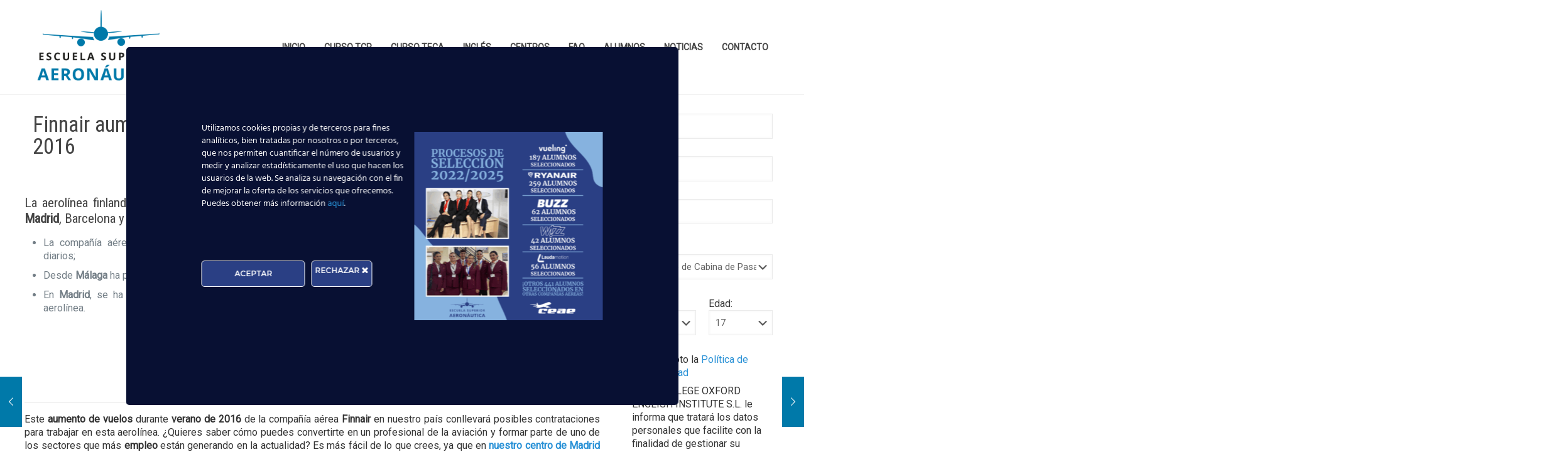

--- FILE ---
content_type: text/html; charset=UTF-8
request_url: https://www.escuelasuperioraeronautica.com/finnair-aumento-vuelos-espana-este-verano-2016/
body_size: 28636
content:
<!DOCTYPE html>
<html lang="es" class="no-js " >

<head>

<meta charset="UTF-8" />
<meta name='robots' content='index, follow, max-image-preview:large, max-snippet:-1, max-video-preview:-1' />
	<style>img:is([sizes="auto" i], [sizes^="auto," i]) { contain-intrinsic-size: 3000px 1500px }</style>
	<meta name="description" content="Escuela Superior Aeronáutica"/>
<meta property="og:image" content="https://www.escuelasuperioraeronautica.com/storage/2016/09/Av1YSk8CMAIAr2w1-225x300.jpg"/>
<meta property="og:url" content="https://www.escuelasuperioraeronautica.com/finnair-aumento-vuelos-espana-este-verano-2016/"/>
<meta property="og:type" content="article"/>
<meta property="og:title" content="Finnair aumentó sus vuelos con España durante este verano de 2016"/>
<meta property="og:description" content="La aerolínea finlandesa Finnair aumentó sus frecuencias de vuelo que conectan Madrid, Barcelona y Málaga con Helsinki, durante la temporada de verano de 2016: La compañía aérea […]"/>
<link rel="alternate" hreflang="es-ES" href="https://www.escuelasuperioraeronautica.com/finnair-aumento-vuelos-espana-este-verano-2016/"/>
<meta name="format-detection" content="telephone=no">
<meta name="viewport" content="width=device-width, initial-scale=1, maximum-scale=1" />
<link rel="shortcut icon" href="https://www.escuelasuperioraeronautica.com/storage/2014/05/favicon.png" type="image/x-icon" />
<link rel="apple-touch-icon" href="https://www.escuelasuperioraeronautica.com/storage/2015/09/logo_esa1_ipad.png" />
<meta name="theme-color" content="#ffffff" media="(prefers-color-scheme: light)">
<meta name="theme-color" content="#ffffff" media="(prefers-color-scheme: dark)">

	
	<title>Finnair aumentó sus vuelos con España durante este verano de 2016 &#8212; Escuela Superior Aeronáutica</title>
	<link rel="canonical" href="https://www.escuelasuperioraeronautica.com/finnair-aumento-vuelos-espana-este-verano-2016/" />
	<meta property="og:locale" content="es_ES" />
	<meta property="og:type" content="article" />
	<meta property="og:title" content="Finnair aumentó sus vuelos con España durante este verano de 2016 &#8212; Escuela Superior Aeronáutica" />
	<meta property="og:description" content="La aerolínea finlandesa Finnair aumentó sus frecuencias de vuelo que conectan Madrid, Barcelona y Málaga con Helsinki, durante la temporada de verano de 2016: La compañía aérea […]" />
	<meta property="og:url" content="https://www.escuelasuperioraeronautica.com/finnair-aumento-vuelos-espana-este-verano-2016/" />
	<meta property="og:site_name" content="Escuela Superior Aeronáutica" />
	<meta property="article:publisher" content="https://www.facebook.com/EscuelaSuperiorAeronauticaESA" />
	<meta property="article:author" content="https://www.facebook.com/EscuelaSuperiorAeronauticaESA" />
	<meta property="article:published_time" content="2016-09-20T07:39:59+00:00" />
	<meta property="og:image" content="https://www.escuelasuperioraeronautica.com/storage/2016/09/Av1YSk8CMAIAr2w1-225x300.jpg" />
	<meta property="og:image:width" content="225" />
	<meta property="og:image:height" content="300" />
	<meta property="og:image:type" content="image/jpeg" />
	<meta name="author" content="Escuela Superior Aeronáutica" />
	<meta name="twitter:label1" content="Escrito por" />
	<meta name="twitter:data1" content="Escuela Superior Aeronáutica" />
	<meta name="twitter:label2" content="Tiempo de lectura" />
	<meta name="twitter:data2" content="1 minuto" />
	
	


<link rel='dns-prefetch' href='//www.googletagmanager.com' />
<link rel='dns-prefetch' href='//fonts.googleapis.com' />
<link rel="alternate" type="application/rss+xml" title="Escuela Superior Aeronáutica &raquo; Feed" href="https://www.escuelasuperioraeronautica.com/feed/" />
<link rel='stylesheet' id='ct-ultimate-gdpr-cookie-popup-css' href='https://www.escuelasuperioraeronautica.com/core/modules/e2b64e582b/assets/css/cookie-popup.min.css' type='text/css' media='all' />
<link rel='stylesheet' id='ct-ultimate-gdpr-custom-fonts-css' href='https://www.escuelasuperioraeronautica.com/core/modules/e2b64e582b/assets/css/fonts/fonts.css' type='text/css' media='all' />
<link rel='stylesheet' id='wp-block-library-css' href='https://www.escuelasuperioraeronautica.com/lib/css/dist/block-library/style.min.css' type='text/css' media='all' />
<style id='classic-theme-styles-inline-css' type='text/css'>
/*! This file is auto-generated */
.wp-block-button__link{color:#fff;background-color:#32373c;border-radius:9999px;box-shadow:none;text-decoration:none;padding:calc(.667em + 2px) calc(1.333em + 2px);font-size:1.125em}.wp-block-file__button{background:#32373c;color:#fff;text-decoration:none}
</style>
<style id='global-styles-inline-css' type='text/css'>
:root{--wp--preset--aspect-ratio--square: 1;--wp--preset--aspect-ratio--4-3: 4/3;--wp--preset--aspect-ratio--3-4: 3/4;--wp--preset--aspect-ratio--3-2: 3/2;--wp--preset--aspect-ratio--2-3: 2/3;--wp--preset--aspect-ratio--16-9: 16/9;--wp--preset--aspect-ratio--9-16: 9/16;--wp--preset--color--black: #000000;--wp--preset--color--cyan-bluish-gray: #abb8c3;--wp--preset--color--white: #ffffff;--wp--preset--color--pale-pink: #f78da7;--wp--preset--color--vivid-red: #cf2e2e;--wp--preset--color--luminous-vivid-orange: #ff6900;--wp--preset--color--luminous-vivid-amber: #fcb900;--wp--preset--color--light-green-cyan: #7bdcb5;--wp--preset--color--vivid-green-cyan: #00d084;--wp--preset--color--pale-cyan-blue: #8ed1fc;--wp--preset--color--vivid-cyan-blue: #0693e3;--wp--preset--color--vivid-purple: #9b51e0;--wp--preset--gradient--vivid-cyan-blue-to-vivid-purple: linear-gradient(135deg,rgba(6,147,227,1) 0%,rgb(155,81,224) 100%);--wp--preset--gradient--light-green-cyan-to-vivid-green-cyan: linear-gradient(135deg,rgb(122,220,180) 0%,rgb(0,208,130) 100%);--wp--preset--gradient--luminous-vivid-amber-to-luminous-vivid-orange: linear-gradient(135deg,rgba(252,185,0,1) 0%,rgba(255,105,0,1) 100%);--wp--preset--gradient--luminous-vivid-orange-to-vivid-red: linear-gradient(135deg,rgba(255,105,0,1) 0%,rgb(207,46,46) 100%);--wp--preset--gradient--very-light-gray-to-cyan-bluish-gray: linear-gradient(135deg,rgb(238,238,238) 0%,rgb(169,184,195) 100%);--wp--preset--gradient--cool-to-warm-spectrum: linear-gradient(135deg,rgb(74,234,220) 0%,rgb(151,120,209) 20%,rgb(207,42,186) 40%,rgb(238,44,130) 60%,rgb(251,105,98) 80%,rgb(254,248,76) 100%);--wp--preset--gradient--blush-light-purple: linear-gradient(135deg,rgb(255,206,236) 0%,rgb(152,150,240) 100%);--wp--preset--gradient--blush-bordeaux: linear-gradient(135deg,rgb(254,205,165) 0%,rgb(254,45,45) 50%,rgb(107,0,62) 100%);--wp--preset--gradient--luminous-dusk: linear-gradient(135deg,rgb(255,203,112) 0%,rgb(199,81,192) 50%,rgb(65,88,208) 100%);--wp--preset--gradient--pale-ocean: linear-gradient(135deg,rgb(255,245,203) 0%,rgb(182,227,212) 50%,rgb(51,167,181) 100%);--wp--preset--gradient--electric-grass: linear-gradient(135deg,rgb(202,248,128) 0%,rgb(113,206,126) 100%);--wp--preset--gradient--midnight: linear-gradient(135deg,rgb(2,3,129) 0%,rgb(40,116,252) 100%);--wp--preset--font-size--small: 13px;--wp--preset--font-size--medium: 20px;--wp--preset--font-size--large: 36px;--wp--preset--font-size--x-large: 42px;--wp--preset--spacing--20: 0.44rem;--wp--preset--spacing--30: 0.67rem;--wp--preset--spacing--40: 1rem;--wp--preset--spacing--50: 1.5rem;--wp--preset--spacing--60: 2.25rem;--wp--preset--spacing--70: 3.38rem;--wp--preset--spacing--80: 5.06rem;--wp--preset--shadow--natural: 6px 6px 9px rgba(0, 0, 0, 0.2);--wp--preset--shadow--deep: 12px 12px 50px rgba(0, 0, 0, 0.4);--wp--preset--shadow--sharp: 6px 6px 0px rgba(0, 0, 0, 0.2);--wp--preset--shadow--outlined: 6px 6px 0px -3px rgba(255, 255, 255, 1), 6px 6px rgba(0, 0, 0, 1);--wp--preset--shadow--crisp: 6px 6px 0px rgba(0, 0, 0, 1);}:where(.is-layout-flex){gap: 0.5em;}:where(.is-layout-grid){gap: 0.5em;}body .is-layout-flex{display: flex;}.is-layout-flex{flex-wrap: wrap;align-items: center;}.is-layout-flex > :is(*, div){margin: 0;}body .is-layout-grid{display: grid;}.is-layout-grid > :is(*, div){margin: 0;}:where(.wp-block-columns.is-layout-flex){gap: 2em;}:where(.wp-block-columns.is-layout-grid){gap: 2em;}:where(.wp-block-post-template.is-layout-flex){gap: 1.25em;}:where(.wp-block-post-template.is-layout-grid){gap: 1.25em;}.has-black-color{color: var(--wp--preset--color--black) !important;}.has-cyan-bluish-gray-color{color: var(--wp--preset--color--cyan-bluish-gray) !important;}.has-white-color{color: var(--wp--preset--color--white) !important;}.has-pale-pink-color{color: var(--wp--preset--color--pale-pink) !important;}.has-vivid-red-color{color: var(--wp--preset--color--vivid-red) !important;}.has-luminous-vivid-orange-color{color: var(--wp--preset--color--luminous-vivid-orange) !important;}.has-luminous-vivid-amber-color{color: var(--wp--preset--color--luminous-vivid-amber) !important;}.has-light-green-cyan-color{color: var(--wp--preset--color--light-green-cyan) !important;}.has-vivid-green-cyan-color{color: var(--wp--preset--color--vivid-green-cyan) !important;}.has-pale-cyan-blue-color{color: var(--wp--preset--color--pale-cyan-blue) !important;}.has-vivid-cyan-blue-color{color: var(--wp--preset--color--vivid-cyan-blue) !important;}.has-vivid-purple-color{color: var(--wp--preset--color--vivid-purple) !important;}.has-black-background-color{background-color: var(--wp--preset--color--black) !important;}.has-cyan-bluish-gray-background-color{background-color: var(--wp--preset--color--cyan-bluish-gray) !important;}.has-white-background-color{background-color: var(--wp--preset--color--white) !important;}.has-pale-pink-background-color{background-color: var(--wp--preset--color--pale-pink) !important;}.has-vivid-red-background-color{background-color: var(--wp--preset--color--vivid-red) !important;}.has-luminous-vivid-orange-background-color{background-color: var(--wp--preset--color--luminous-vivid-orange) !important;}.has-luminous-vivid-amber-background-color{background-color: var(--wp--preset--color--luminous-vivid-amber) !important;}.has-light-green-cyan-background-color{background-color: var(--wp--preset--color--light-green-cyan) !important;}.has-vivid-green-cyan-background-color{background-color: var(--wp--preset--color--vivid-green-cyan) !important;}.has-pale-cyan-blue-background-color{background-color: var(--wp--preset--color--pale-cyan-blue) !important;}.has-vivid-cyan-blue-background-color{background-color: var(--wp--preset--color--vivid-cyan-blue) !important;}.has-vivid-purple-background-color{background-color: var(--wp--preset--color--vivid-purple) !important;}.has-black-border-color{border-color: var(--wp--preset--color--black) !important;}.has-cyan-bluish-gray-border-color{border-color: var(--wp--preset--color--cyan-bluish-gray) !important;}.has-white-border-color{border-color: var(--wp--preset--color--white) !important;}.has-pale-pink-border-color{border-color: var(--wp--preset--color--pale-pink) !important;}.has-vivid-red-border-color{border-color: var(--wp--preset--color--vivid-red) !important;}.has-luminous-vivid-orange-border-color{border-color: var(--wp--preset--color--luminous-vivid-orange) !important;}.has-luminous-vivid-amber-border-color{border-color: var(--wp--preset--color--luminous-vivid-amber) !important;}.has-light-green-cyan-border-color{border-color: var(--wp--preset--color--light-green-cyan) !important;}.has-vivid-green-cyan-border-color{border-color: var(--wp--preset--color--vivid-green-cyan) !important;}.has-pale-cyan-blue-border-color{border-color: var(--wp--preset--color--pale-cyan-blue) !important;}.has-vivid-cyan-blue-border-color{border-color: var(--wp--preset--color--vivid-cyan-blue) !important;}.has-vivid-purple-border-color{border-color: var(--wp--preset--color--vivid-purple) !important;}.has-vivid-cyan-blue-to-vivid-purple-gradient-background{background: var(--wp--preset--gradient--vivid-cyan-blue-to-vivid-purple) !important;}.has-light-green-cyan-to-vivid-green-cyan-gradient-background{background: var(--wp--preset--gradient--light-green-cyan-to-vivid-green-cyan) !important;}.has-luminous-vivid-amber-to-luminous-vivid-orange-gradient-background{background: var(--wp--preset--gradient--luminous-vivid-amber-to-luminous-vivid-orange) !important;}.has-luminous-vivid-orange-to-vivid-red-gradient-background{background: var(--wp--preset--gradient--luminous-vivid-orange-to-vivid-red) !important;}.has-very-light-gray-to-cyan-bluish-gray-gradient-background{background: var(--wp--preset--gradient--very-light-gray-to-cyan-bluish-gray) !important;}.has-cool-to-warm-spectrum-gradient-background{background: var(--wp--preset--gradient--cool-to-warm-spectrum) !important;}.has-blush-light-purple-gradient-background{background: var(--wp--preset--gradient--blush-light-purple) !important;}.has-blush-bordeaux-gradient-background{background: var(--wp--preset--gradient--blush-bordeaux) !important;}.has-luminous-dusk-gradient-background{background: var(--wp--preset--gradient--luminous-dusk) !important;}.has-pale-ocean-gradient-background{background: var(--wp--preset--gradient--pale-ocean) !important;}.has-electric-grass-gradient-background{background: var(--wp--preset--gradient--electric-grass) !important;}.has-midnight-gradient-background{background: var(--wp--preset--gradient--midnight) !important;}.has-small-font-size{font-size: var(--wp--preset--font-size--small) !important;}.has-medium-font-size{font-size: var(--wp--preset--font-size--medium) !important;}.has-large-font-size{font-size: var(--wp--preset--font-size--large) !important;}.has-x-large-font-size{font-size: var(--wp--preset--font-size--x-large) !important;}
:where(.wp-block-post-template.is-layout-flex){gap: 1.25em;}:where(.wp-block-post-template.is-layout-grid){gap: 1.25em;}
:where(.wp-block-columns.is-layout-flex){gap: 2em;}:where(.wp-block-columns.is-layout-grid){gap: 2em;}
:root :where(.wp-block-pullquote){font-size: 1.5em;line-height: 1.6;}
</style>
<link rel='stylesheet' id='contact-form-7-css' href='https://www.escuelasuperioraeronautica.com/core/modules/8516d2654f/includes/css/styles.css' type='text/css' media='all' />
<link rel='stylesheet' id='ct-ultimate-gdpr-css' href='https://www.escuelasuperioraeronautica.com/core/modules/e2b64e582b/assets/css/style.min.css' type='text/css' media='all' />
<link rel='stylesheet' id='ct-ultimate-gdpr-font-awesome-css' href='https://www.escuelasuperioraeronautica.com/core/modules/e2b64e582b/assets/css/fonts/font-awesome/css/font-awesome.min.css' type='text/css' media='all' />
<link rel='stylesheet' id='testimonial-rotator-style-css' href='https://www.escuelasuperioraeronautica.com/core/modules/6eaf7bd4b4/testimonial-rotator-style.css' type='text/css' media='all' />
<link rel='stylesheet' id='mfn-be-css' href='https://www.escuelasuperioraeronautica.com/core/views/febf425533/css/be.css' type='text/css' media='all' />
<link rel='stylesheet' id='mfn-animations-css' href='https://www.escuelasuperioraeronautica.com/core/views/febf425533/assets/animations/animations.min.css' type='text/css' media='all' />
<link rel='stylesheet' id='mfn-responsive-css' href='https://www.escuelasuperioraeronautica.com/core/views/febf425533/css/responsive.css' type='text/css' media='all' />
<link rel='stylesheet' id='mfn-fonts-css' href='https://fonts.googleapis.com/css?family=Roboto%3A1%7CRoboto+Condensed%3A1%7CPatua+One%3A1&#038;display=swap' type='text/css' media='all' />
<link rel='stylesheet' id='ct-ultimate-gdpr-jquery-ui-css' href='https://www.escuelasuperioraeronautica.com/core/modules/e2b64e582b/assets/css/jquery-ui.min.css' type='text/css' media='all' />
<style id='mfn-dynamic-inline-css' type='text/css'>
html{background-color:#ffffff}#Wrapper,#Content,.mfn-popup .mfn-popup-content,.mfn-off-canvas-sidebar .mfn-off-canvas-content-wrapper,.mfn-cart-holder,.mfn-header-login,#Top_bar .search_wrapper,#Top_bar .top_bar_right .mfn-live-search-box,.column_livesearch .mfn-live-search-wrapper,.column_livesearch .mfn-live-search-box{background-color:#ffffff}.layout-boxed.mfn-bebuilder-header.mfn-ui #Wrapper .mfn-only-sample-content{background-color:#ffffff}body:not(.template-slider) #Header{min-height:0px}body.header-below:not(.template-slider) #Header{padding-top:0px}.has-search-overlay.search-overlay-opened #search-overlay{background-color:rgba(0,0,0,0.6)}.elementor-page.elementor-default #Content .the_content .section_wrapper{max-width:100%}.elementor-page.elementor-default #Content .section.the_content{width:100%}.elementor-page.elementor-default #Content .section_wrapper .the_content_wrapper{margin-left:0;margin-right:0;width:100%}body,span.date_label,.timeline_items li h3 span,input[type="date"],input[type="text"],input[type="password"],input[type="tel"],input[type="email"],input[type="url"],textarea,select,.offer_li .title h3,.mfn-menu-item-megamenu{font-family:"Roboto",-apple-system,BlinkMacSystemFont,"Segoe UI",Roboto,Oxygen-Sans,Ubuntu,Cantarell,"Helvetica Neue",sans-serif}.lead,.big{font-family:"Roboto",-apple-system,BlinkMacSystemFont,"Segoe UI",Roboto,Oxygen-Sans,Ubuntu,Cantarell,"Helvetica Neue",sans-serif}#menu > ul > li > a,#overlay-menu ul li a{font-family:"Roboto",-apple-system,BlinkMacSystemFont,"Segoe UI",Roboto,Oxygen-Sans,Ubuntu,Cantarell,"Helvetica Neue",sans-serif}#Subheader .title{font-family:"Roboto",-apple-system,BlinkMacSystemFont,"Segoe UI",Roboto,Oxygen-Sans,Ubuntu,Cantarell,"Helvetica Neue",sans-serif}h1,h2,h3,h4,.text-logo #logo{font-family:"Roboto Condensed",-apple-system,BlinkMacSystemFont,"Segoe UI",Roboto,Oxygen-Sans,Ubuntu,Cantarell,"Helvetica Neue",sans-serif}h5,h6{font-family:"Roboto",-apple-system,BlinkMacSystemFont,"Segoe UI",Roboto,Oxygen-Sans,Ubuntu,Cantarell,"Helvetica Neue",sans-serif}blockquote{font-family:"Patua One",-apple-system,BlinkMacSystemFont,"Segoe UI",Roboto,Oxygen-Sans,Ubuntu,Cantarell,"Helvetica Neue",sans-serif}.chart_box .chart .num,.counter .desc_wrapper .number-wrapper,.how_it_works .image .number,.pricing-box .plan-header .price,.quick_fact .number-wrapper,.woocommerce .product div.entry-summary .price{font-family:"Arial",-apple-system,BlinkMacSystemFont,"Segoe UI",Roboto,Oxygen-Sans,Ubuntu,Cantarell,"Helvetica Neue",sans-serif}body,.mfn-menu-item-megamenu{font-size:16px;line-height:21px;font-weight:400;letter-spacing:0px}.lead,.big{font-size:16px;line-height:28px;font-weight:400;letter-spacing:0px}#menu > ul > li > a,#overlay-menu ul li a{font-size:14px;font-weight:400;letter-spacing:0px}#overlay-menu ul li a{line-height:21px}#Subheader .title{font-size:25px;line-height:25px;font-weight:400;letter-spacing:0px}h1,.text-logo #logo{font-size:25px;line-height:25px;font-weight:300;letter-spacing:0px}h2{font-size:30px;line-height:30px;font-weight:300;letter-spacing:0px}h3,.woocommerce ul.products li.product h3,.woocommerce #customer_login h2{font-size:25px;line-height:27px;font-weight:300;letter-spacing:0px}h4,.woocommerce .woocommerce-order-details__title,.woocommerce .wc-bacs-bank-details-heading,.woocommerce .woocommerce-customer-details h2{font-size:21px;line-height:25px;font-weight:300;letter-spacing:0px}h5{font-size:15px;line-height:19px;font-weight:700;letter-spacing:0px}h6{font-size:13px;line-height:19px;font-weight:400;letter-spacing:0px}#Intro .intro-title{font-size:70px;line-height:70px;font-weight:400;letter-spacing:0px}@media only screen and (min-width:768px) and (max-width:959px){body,.mfn-menu-item-megamenu{font-size:16px;line-height:21px;font-weight:400;letter-spacing:0px}.lead,.big{font-size:16px;line-height:28px;font-weight:400;letter-spacing:0px}#menu > ul > li > a,#overlay-menu ul li a{font-size:14px;font-weight:400;letter-spacing:0px}#overlay-menu ul li a{line-height:21px}#Subheader .title{font-size:25px;line-height:25px;font-weight:400;letter-spacing:0px}h1,.text-logo #logo{font-size:25px;line-height:25px;font-weight:300;letter-spacing:0px}h2{font-size:30px;line-height:30px;font-weight:300;letter-spacing:0px}h3,.woocommerce ul.products li.product h3,.woocommerce #customer_login h2{font-size:25px;line-height:27px;font-weight:300;letter-spacing:0px}h4,.woocommerce .woocommerce-order-details__title,.woocommerce .wc-bacs-bank-details-heading,.woocommerce .woocommerce-customer-details h2{font-size:21px;line-height:25px;font-weight:300;letter-spacing:0px}h5{font-size:15px;line-height:19px;font-weight:700;letter-spacing:0px}h6{font-size:13px;line-height:19px;font-weight:400;letter-spacing:0px}#Intro .intro-title{font-size:70px;line-height:70px;font-weight:400;letter-spacing:0px}blockquote{font-size:15px}.chart_box .chart .num{font-size:45px;line-height:45px}.counter .desc_wrapper .number-wrapper{font-size:45px;line-height:45px}.counter .desc_wrapper .title{font-size:14px;line-height:18px}.faq .question .title{font-size:14px}.fancy_heading .title{font-size:38px;line-height:38px}.offer .offer_li .desc_wrapper .title h3{font-size:32px;line-height:32px}.offer_thumb_ul li.offer_thumb_li .desc_wrapper .title h3{font-size:32px;line-height:32px}.pricing-box .plan-header h2{font-size:27px;line-height:27px}.pricing-box .plan-header .price > span{font-size:40px;line-height:40px}.pricing-box .plan-header .price sup.currency{font-size:18px;line-height:18px}.pricing-box .plan-header .price sup.period{font-size:14px;line-height:14px}.quick_fact .number-wrapper{font-size:80px;line-height:80px}.trailer_box .desc h2{font-size:27px;line-height:27px}.widget > h3{font-size:17px;line-height:20px}}@media only screen and (min-width:480px) and (max-width:767px){body,.mfn-menu-item-megamenu{font-size:16px;line-height:21px;font-weight:400;letter-spacing:0px}.lead,.big{font-size:16px;line-height:28px;font-weight:400;letter-spacing:0px}#menu > ul > li > a,#overlay-menu ul li a{font-size:14px;font-weight:400;letter-spacing:0px}#overlay-menu ul li a{line-height:21px}#Subheader .title{font-size:25px;line-height:25px;font-weight:400;letter-spacing:0px}h1,.text-logo #logo{font-size:25px;line-height:25px;font-weight:300;letter-spacing:0px}h2{font-size:30px;line-height:30px;font-weight:300;letter-spacing:0px}h3,.woocommerce ul.products li.product h3,.woocommerce #customer_login h2{font-size:25px;line-height:27px;font-weight:300;letter-spacing:0px}h4,.woocommerce .woocommerce-order-details__title,.woocommerce .wc-bacs-bank-details-heading,.woocommerce .woocommerce-customer-details h2{font-size:21px;line-height:25px;font-weight:300;letter-spacing:0px}h5{font-size:15px;line-height:19px;font-weight:700;letter-spacing:0px}h6{font-size:13px;line-height:19px;font-weight:400;letter-spacing:0px}#Intro .intro-title{font-size:70px;line-height:70px;font-weight:400;letter-spacing:0px}blockquote{font-size:14px}.chart_box .chart .num{font-size:40px;line-height:40px}.counter .desc_wrapper .number-wrapper{font-size:40px;line-height:40px}.counter .desc_wrapper .title{font-size:13px;line-height:16px}.faq .question .title{font-size:13px}.fancy_heading .title{font-size:34px;line-height:34px}.offer .offer_li .desc_wrapper .title h3{font-size:28px;line-height:28px}.offer_thumb_ul li.offer_thumb_li .desc_wrapper .title h3{font-size:28px;line-height:28px}.pricing-box .plan-header h2{font-size:24px;line-height:24px}.pricing-box .plan-header .price > span{font-size:34px;line-height:34px}.pricing-box .plan-header .price sup.currency{font-size:16px;line-height:16px}.pricing-box .plan-header .price sup.period{font-size:13px;line-height:13px}.quick_fact .number-wrapper{font-size:70px;line-height:70px}.trailer_box .desc h2{font-size:24px;line-height:24px}.widget > h3{font-size:16px;line-height:19px}}@media only screen and (max-width:479px){body,.mfn-menu-item-megamenu{font-size:16px;line-height:21px;font-weight:400;letter-spacing:0px}.lead,.big{font-size:16px;line-height:28px;font-weight:400;letter-spacing:0px}#menu > ul > li > a,#overlay-menu ul li a{font-size:14px;font-weight:400;letter-spacing:0px}#overlay-menu ul li a{line-height:21px}#Subheader .title{font-size:25px;line-height:25px;font-weight:400;letter-spacing:0px}h1,.text-logo #logo{font-size:25px;line-height:25px;font-weight:300;letter-spacing:0px}h2{font-size:30px;line-height:30px;font-weight:300;letter-spacing:0px}h3,.woocommerce ul.products li.product h3,.woocommerce #customer_login h2{font-size:25px;line-height:27px;font-weight:300;letter-spacing:0px}h4,.woocommerce .woocommerce-order-details__title,.woocommerce .wc-bacs-bank-details-heading,.woocommerce .woocommerce-customer-details h2{font-size:21px;line-height:25px;font-weight:300;letter-spacing:0px}h5{font-size:15px;line-height:19px;font-weight:700;letter-spacing:0px}h6{font-size:13px;line-height:19px;font-weight:400;letter-spacing:0px}#Intro .intro-title{font-size:70px;line-height:70px;font-weight:400;letter-spacing:0px}blockquote{font-size:13px}.chart_box .chart .num{font-size:35px;line-height:35px}.counter .desc_wrapper .number-wrapper{font-size:35px;line-height:35px}.counter .desc_wrapper .title{font-size:13px;line-height:26px}.faq .question .title{font-size:13px}.fancy_heading .title{font-size:30px;line-height:30px}.offer .offer_li .desc_wrapper .title h3{font-size:26px;line-height:26px}.offer_thumb_ul li.offer_thumb_li .desc_wrapper .title h3{font-size:26px;line-height:26px}.pricing-box .plan-header h2{font-size:21px;line-height:21px}.pricing-box .plan-header .price > span{font-size:32px;line-height:32px}.pricing-box .plan-header .price sup.currency{font-size:14px;line-height:14px}.pricing-box .plan-header .price sup.period{font-size:13px;line-height:13px}.quick_fact .number-wrapper{font-size:60px;line-height:60px}.trailer_box .desc h2{font-size:21px;line-height:21px}.widget > h3{font-size:15px;line-height:18px}}.with_aside .sidebar.columns{width:23%}.with_aside .sections_group{width:77%}.aside_both .sidebar.columns{width:18%}.aside_both .sidebar.sidebar-1{margin-left:-82%}.aside_both .sections_group{width:64%;margin-left:18%}@media only screen and (min-width:1240px){#Wrapper,.with_aside .content_wrapper{max-width:1240px}body.layout-boxed.mfn-header-scrolled .mfn-header-tmpl.mfn-sticky-layout-width{max-width:1240px;left:0;right:0;margin-left:auto;margin-right:auto}body.layout-boxed:not(.mfn-header-scrolled) .mfn-header-tmpl.mfn-header-layout-width,body.layout-boxed .mfn-header-tmpl.mfn-header-layout-width:not(.mfn-hasSticky){max-width:1240px;left:0;right:0;margin-left:auto;margin-right:auto}body.layout-boxed.mfn-bebuilder-header.mfn-ui .mfn-only-sample-content{max-width:1240px;margin-left:auto;margin-right:auto}.section_wrapper,.container{max-width:1220px}.layout-boxed.header-boxed #Top_bar.is-sticky{max-width:1240px}}@media only screen and (max-width:767px){#Wrapper{max-width:calc(100% - 67px)}.content_wrapper .section_wrapper,.container,.four.columns .widget-area{max-width:550px !important;padding-left:33px;padding-right:33px}}body{--mfn-button-font-family:inherit;--mfn-button-font-size:16px;--mfn-button-font-weight:400;--mfn-button-font-style:inherit;--mfn-button-letter-spacing:0px;--mfn-button-padding:16px 20px 16px 20px;--mfn-button-border-width:0px;--mfn-button-border-radius:0px;--mfn-button-gap:10px;--mfn-button-transition:0.2s;--mfn-button-color:#747474;--mfn-button-color-hover:#747474;--mfn-button-bg:#f7f7f7;--mfn-button-bg-hover:#eaeaea;--mfn-button-border-color:transparent;--mfn-button-border-color-hover:transparent;--mfn-button-icon-color:#747474;--mfn-button-icon-color-hover:#747474;--mfn-button-box-shadow:unset;--mfn-button-theme-color:#ffffff;--mfn-button-theme-color-hover:#ffffff;--mfn-button-theme-bg:#0079a9;--mfn-button-theme-bg-hover:#006c9c;--mfn-button-theme-border-color:transparent;--mfn-button-theme-border-color-hover:transparent;--mfn-button-theme-icon-color:#ffffff;--mfn-button-theme-icon-color-hover:#ffffff;--mfn-button-theme-box-shadow:unset;--mfn-button-shop-color:#ffffff;--mfn-button-shop-color-hover:#ffffff;--mfn-button-shop-bg:#0079a9;--mfn-button-shop-bg-hover:#006c9c;--mfn-button-shop-border-color:transparent;--mfn-button-shop-border-color-hover:transparent;--mfn-button-shop-icon-color:#626262;--mfn-button-shop-icon-color-hover:#626262;--mfn-button-shop-box-shadow:unset;--mfn-button-action-color:#747474;--mfn-button-action-color-hover:#747474;--mfn-button-action-bg:#f7f7f7;--mfn-button-action-bg-hover:#eaeaea;--mfn-button-action-border-color:transparent;--mfn-button-action-border-color-hover:transparent;--mfn-button-action-icon-color:#747474;--mfn-button-action-icon-color-hover:#747474;--mfn-button-action-box-shadow:unset}@media only screen and (max-width:959px){body{}}@media only screen and (max-width:768px){body{}}.mfn-cookies,.mfn-cookies-reopen{--mfn-gdpr2-container-text-color:#626262;--mfn-gdpr2-container-strong-color:#07070a;--mfn-gdpr2-container-bg:#ffffff;--mfn-gdpr2-container-overlay:rgba(25,37,48,0.6);--mfn-gdpr2-details-box-bg:#fbfbfb;--mfn-gdpr2-details-switch-bg:#00032a;--mfn-gdpr2-details-switch-bg-active:#5acb65;--mfn-gdpr2-tabs-text-color:#07070a;--mfn-gdpr2-tabs-text-color-active:#0089f7;--mfn-gdpr2-tabs-border:rgba(8,8,14,0.1);--mfn-gdpr2-buttons-box-bg:#fbfbfb;--mfn-gdpr2-reopen-background:#fff;--mfn-gdpr2-reopen-color:#222}#Top_bar #logo,.header-fixed #Top_bar #logo,.header-plain #Top_bar #logo,.header-transparent #Top_bar #logo{height:120px;line-height:120px;padding:15px 0}.logo-overflow #Top_bar:not(.is-sticky) .logo{height:150px}#Top_bar .menu > li > a{padding:45px 0}.menu-highlight:not(.header-creative) #Top_bar .menu > li > a{margin:50px 0}.header-plain:not(.menu-highlight) #Top_bar .menu > li > a span:not(.description){line-height:150px}.header-fixed #Top_bar .menu > li > a{padding:60px 0}@media only screen and (max-width:767px){.mobile-header-mini #Top_bar #logo{height:50px!important;line-height:50px!important;margin:5px 0}}#Top_bar #logo img.svg{width:100px}.image_frame,.wp-caption{border-width:0px}.alert{border-radius:0px}#Top_bar .top_bar_right .top-bar-right-input input{width:200px}.mfn-live-search-box .mfn-live-search-list{max-height:300px}#Side_slide{right:-250px;width:250px}#Side_slide.left{left:-250px}.blog-teaser li .desc-wrapper .desc{background-position-y:-1px}.mfn-free-delivery-info{--mfn-free-delivery-bar:#0079a9;--mfn-free-delivery-bg:rgba(0,0,0,0.1);--mfn-free-delivery-achieved:#0079a9}#back_to_top i{color:#65666C}@media only screen and ( max-width:767px ){}@media only screen and (min-width:1240px){body:not(.header-simple) #Top_bar #menu{display:block!important}.tr-menu #Top_bar #menu{background:none!important}#Top_bar .menu > li > ul.mfn-megamenu > li{float:left}#Top_bar .menu > li > ul.mfn-megamenu > li.mfn-megamenu-cols-1{width:100%}#Top_bar .menu > li > ul.mfn-megamenu > li.mfn-megamenu-cols-2{width:50%}#Top_bar .menu > li > ul.mfn-megamenu > li.mfn-megamenu-cols-3{width:33.33%}#Top_bar .menu > li > ul.mfn-megamenu > li.mfn-megamenu-cols-4{width:25%}#Top_bar .menu > li > ul.mfn-megamenu > li.mfn-megamenu-cols-5{width:20%}#Top_bar .menu > li > ul.mfn-megamenu > li.mfn-megamenu-cols-6{width:16.66%}#Top_bar .menu > li > ul.mfn-megamenu > li > ul{display:block!important;position:inherit;left:auto;top:auto;border-width:0 1px 0 0}#Top_bar .menu > li > ul.mfn-megamenu > li:last-child > ul{border:0}#Top_bar .menu > li > ul.mfn-megamenu > li > ul li{width:auto}#Top_bar .menu > li > ul.mfn-megamenu a.mfn-megamenu-title{text-transform:uppercase;font-weight:400;background:none}#Top_bar .menu > li > ul.mfn-megamenu a .menu-arrow{display:none}.menuo-right #Top_bar .menu > li > ul.mfn-megamenu{left:0;width:98%!important;margin:0 1%;padding:20px 0}.menuo-right #Top_bar .menu > li > ul.mfn-megamenu-bg{box-sizing:border-box}#Top_bar .menu > li > ul.mfn-megamenu-bg{padding:20px 166px 20px 20px;background-repeat:no-repeat;background-position:right bottom}.rtl #Top_bar .menu > li > ul.mfn-megamenu-bg{padding-left:166px;padding-right:20px;background-position:left bottom}#Top_bar .menu > li > ul.mfn-megamenu-bg > li{background:none}#Top_bar .menu > li > ul.mfn-megamenu-bg > li a{border:none}#Top_bar .menu > li > ul.mfn-megamenu-bg > li > ul{background:none!important;-webkit-box-shadow:0 0 0 0;-moz-box-shadow:0 0 0 0;box-shadow:0 0 0 0}.mm-vertical #Top_bar .container{position:relative}.mm-vertical #Top_bar .top_bar_left{position:static}.mm-vertical #Top_bar .menu > li ul{box-shadow:0 0 0 0 transparent!important;background-image:none}.mm-vertical #Top_bar .menu > li > ul.mfn-megamenu{padding:20px 0}.mm-vertical.header-plain #Top_bar .menu > li > ul.mfn-megamenu{width:100%!important;margin:0}.mm-vertical #Top_bar .menu > li > ul.mfn-megamenu > li{display:table-cell;float:none!important;width:10%;padding:0 15px;border-right:1px solid rgba(0,0,0,0.05)}.mm-vertical #Top_bar .menu > li > ul.mfn-megamenu > li:last-child{border-right-width:0}.mm-vertical #Top_bar .menu > li > ul.mfn-megamenu > li.hide-border{border-right-width:0}.mm-vertical #Top_bar .menu > li > ul.mfn-megamenu > li a{border-bottom-width:0;padding:9px 15px;line-height:120%}.mm-vertical #Top_bar .menu > li > ul.mfn-megamenu a.mfn-megamenu-title{font-weight:700}.rtl .mm-vertical #Top_bar .menu > li > ul.mfn-megamenu > li:first-child{border-right-width:0}.rtl .mm-vertical #Top_bar .menu > li > ul.mfn-megamenu > li:last-child{border-right-width:1px}body.header-shop #Top_bar #menu{display:flex!important;background-color:transparent}.header-shop #Top_bar.is-sticky .top_bar_row_second{display:none}.header-plain:not(.menuo-right) #Header .top_bar_left{width:auto!important}.header-stack.header-center #Top_bar #menu{display:inline-block!important}.header-simple #Top_bar #menu{display:none;height:auto;width:300px;bottom:auto;top:100%;right:1px;position:absolute;margin:0}.header-simple #Header a.responsive-menu-toggle{display:block;right:10px}.header-simple #Top_bar #menu > ul{width:100%;float:left}.header-simple #Top_bar #menu ul li{width:100%;padding-bottom:0;border-right:0;position:relative}.header-simple #Top_bar #menu ul li a{padding:0 20px;margin:0;display:block;height:auto;line-height:normal;border:none}.header-simple #Top_bar #menu ul li a:not(.menu-toggle):after{display:none}.header-simple #Top_bar #menu ul li a span{border:none;line-height:44px;display:inline;padding:0}.header-simple #Top_bar #menu ul li.submenu .menu-toggle{display:block;position:absolute;right:0;top:0;width:44px;height:44px;line-height:44px;font-size:30px;font-weight:300;text-align:center;cursor:pointer;color:#444;opacity:0.33;transform:unset}.header-simple #Top_bar #menu ul li.submenu .menu-toggle:after{content:"+";position:static}.header-simple #Top_bar #menu ul li.hover > .menu-toggle:after{content:"-"}.header-simple #Top_bar #menu ul li.hover a{border-bottom:0}.header-simple #Top_bar #menu ul.mfn-megamenu li .menu-toggle{display:none}.header-simple #Top_bar #menu ul li ul{position:relative!important;left:0!important;top:0;padding:0;margin:0!important;width:auto!important;background-image:none}.header-simple #Top_bar #menu ul li ul li{width:100%!important;display:block;padding:0}.header-simple #Top_bar #menu ul li ul li a{padding:0 20px 0 30px}.header-simple #Top_bar #menu ul li ul li a .menu-arrow{display:none}.header-simple #Top_bar #menu ul li ul li a span{padding:0}.header-simple #Top_bar #menu ul li ul li a span:after{display:none!important}.header-simple #Top_bar .menu > li > ul.mfn-megamenu a.mfn-megamenu-title{text-transform:uppercase;font-weight:400}.header-simple #Top_bar .menu > li > ul.mfn-megamenu > li > ul{display:block!important;position:inherit;left:auto;top:auto}.header-simple #Top_bar #menu ul li ul li ul{border-left:0!important;padding:0;top:0}.header-simple #Top_bar #menu ul li ul li ul li a{padding:0 20px 0 40px}.rtl.header-simple #Top_bar #menu{left:1px;right:auto}.rtl.header-simple #Top_bar a.responsive-menu-toggle{left:10px;right:auto}.rtl.header-simple #Top_bar #menu ul li.submenu .menu-toggle{left:0;right:auto}.rtl.header-simple #Top_bar #menu ul li ul{left:auto!important;right:0!important}.rtl.header-simple #Top_bar #menu ul li ul li a{padding:0 30px 0 20px}.rtl.header-simple #Top_bar #menu ul li ul li ul li a{padding:0 40px 0 20px}.menu-highlight #Top_bar .menu > li{margin:0 2px}.menu-highlight:not(.header-creative) #Top_bar .menu > li > a{padding:0;-webkit-border-radius:5px;border-radius:5px}.menu-highlight #Top_bar .menu > li > a:after{display:none}.menu-highlight #Top_bar .menu > li > a span:not(.description){line-height:50px}.menu-highlight #Top_bar .menu > li > a span.description{display:none}.menu-highlight.header-stack #Top_bar .menu > li > a{margin:10px 0!important}.menu-highlight.header-stack #Top_bar .menu > li > a span:not(.description){line-height:40px}.menu-highlight.header-simple #Top_bar #menu ul li,.menu-highlight.header-creative #Top_bar #menu ul li{margin:0}.menu-highlight.header-simple #Top_bar #menu ul li > a,.menu-highlight.header-creative #Top_bar #menu ul li > a{-webkit-border-radius:0;border-radius:0}.menu-highlight:not(.header-fixed):not(.header-simple) #Top_bar.is-sticky .menu > li > a{margin:10px 0!important;padding:5px 0!important}.menu-highlight:not(.header-fixed):not(.header-simple) #Top_bar.is-sticky .menu > li > a span{line-height:30px!important}.header-modern.menu-highlight.menuo-right .menu_wrapper{margin-right:20px}.menu-line-below #Top_bar .menu > li > a:not(.menu-toggle):after{top:auto;bottom:-4px}.menu-line-below #Top_bar.is-sticky .menu > li > a:not(.menu-toggle):after{top:auto;bottom:-4px}.menu-line-below-80 #Top_bar:not(.is-sticky) .menu > li > a:not(.menu-toggle):after{height:4px;left:10%;top:50%;margin-top:20px;width:80%}.menu-line-below-80-1 #Top_bar:not(.is-sticky) .menu > li > a:not(.menu-toggle):after{height:1px;left:10%;top:50%;margin-top:20px;width:80%}.menu-link-color #Top_bar .menu > li > a:not(.menu-toggle):after{display:none!important}.menu-arrow-top #Top_bar .menu > li > a:after{background:none repeat scroll 0 0 rgba(0,0,0,0)!important;border-color:#ccc transparent transparent;border-style:solid;border-width:7px 7px 0;display:block;height:0;left:50%;margin-left:-7px;top:0!important;width:0}.menu-arrow-top #Top_bar.is-sticky .menu > li > a:after{top:0!important}.menu-arrow-bottom #Top_bar .menu > li > a:after{background:none!important;border-color:transparent transparent #ccc;border-style:solid;border-width:0 7px 7px;display:block;height:0;left:50%;margin-left:-7px;top:auto;bottom:0;width:0}.menu-arrow-bottom #Top_bar.is-sticky .menu > li > a:after{top:auto;bottom:0}.menuo-no-borders #Top_bar .menu > li > a span{border-width:0!important}.menuo-no-borders #Header_creative #Top_bar .menu > li > a span{border-bottom-width:0}.menuo-no-borders.header-plain #Top_bar a#header_cart,.menuo-no-borders.header-plain #Top_bar a#search_button,.menuo-no-borders.header-plain #Top_bar .wpml-languages,.menuo-no-borders.header-plain #Top_bar a.action_button{border-width:0}.menuo-right #Top_bar .menu_wrapper{float:right}.menuo-right.header-stack:not(.header-center) #Top_bar .menu_wrapper{margin-right:150px}body.header-creative{padding-left:50px}body.header-creative.header-open{padding-left:250px}body.error404,body.under-construction,body.elementor-maintenance-mode,body.template-blank,body.under-construction.header-rtl.header-creative.header-open{padding-left:0!important;padding-right:0!important}.header-creative.footer-fixed #Footer,.header-creative.footer-sliding #Footer,.header-creative.footer-stick #Footer.is-sticky{box-sizing:border-box;padding-left:50px}.header-open.footer-fixed #Footer,.header-open.footer-sliding #Footer,.header-creative.footer-stick #Footer.is-sticky{padding-left:250px}.header-rtl.header-creative.footer-fixed #Footer,.header-rtl.header-creative.footer-sliding #Footer,.header-rtl.header-creative.footer-stick #Footer.is-sticky{padding-left:0;padding-right:50px}.header-rtl.header-open.footer-fixed #Footer,.header-rtl.header-open.footer-sliding #Footer,.header-rtl.header-creative.footer-stick #Footer.is-sticky{padding-right:250px}#Header_creative{background-color:#fff;position:fixed;width:250px;height:100%;left:-200px;top:0;z-index:9002;-webkit-box-shadow:2px 0 4px 2px rgba(0,0,0,.15);box-shadow:2px 0 4px 2px rgba(0,0,0,.15)}#Header_creative .container{width:100%}#Header_creative .creative-wrapper{opacity:0;margin-right:50px}#Header_creative a.creative-menu-toggle{display:block;width:34px;height:34px;line-height:34px;font-size:22px;text-align:center;position:absolute;top:10px;right:8px;border-radius:3px}.admin-bar #Header_creative a.creative-menu-toggle{top:42px}#Header_creative #Top_bar{position:static;width:100%}#Header_creative #Top_bar .top_bar_left{width:100%!important;float:none}#Header_creative #Top_bar .logo{float:none;text-align:center;margin:15px 0}#Header_creative #Top_bar #menu{background-color:transparent}#Header_creative #Top_bar .menu_wrapper{float:none;margin:0 0 30px}#Header_creative #Top_bar .menu > li{width:100%;float:none;position:relative}#Header_creative #Top_bar .menu > li > a{padding:0;text-align:center}#Header_creative #Top_bar .menu > li > a:after{display:none}#Header_creative #Top_bar .menu > li > a span{border-right:0;border-bottom-width:1px;line-height:38px}#Header_creative #Top_bar .menu li ul{left:100%;right:auto;top:0;box-shadow:2px 2px 2px 0 rgba(0,0,0,0.03);-webkit-box-shadow:2px 2px 2px 0 rgba(0,0,0,0.03)}#Header_creative #Top_bar .menu > li > ul.mfn-megamenu{margin:0;width:700px!important}#Header_creative #Top_bar .menu > li > ul.mfn-megamenu > li > ul{left:0}#Header_creative #Top_bar .menu li ul li a{padding-top:9px;padding-bottom:8px}#Header_creative #Top_bar .menu li ul li ul{top:0}#Header_creative #Top_bar .menu > li > a span.description{display:block;font-size:13px;line-height:28px!important;clear:both}.menuo-arrows #Top_bar .menu > li.submenu > a > span:after{content:unset!important}#Header_creative #Top_bar .top_bar_right{width:100%!important;float:left;height:auto;margin-bottom:35px;text-align:center;padding:0 20px;top:0;-webkit-box-sizing:border-box;-moz-box-sizing:border-box;box-sizing:border-box}#Header_creative #Top_bar .top_bar_right:before{content:none}#Header_creative #Top_bar .top_bar_right .top_bar_right_wrapper{flex-wrap:wrap;justify-content:center}#Header_creative #Top_bar .top_bar_right .top-bar-right-icon,#Header_creative #Top_bar .top_bar_right .wpml-languages,#Header_creative #Top_bar .top_bar_right .top-bar-right-button,#Header_creative #Top_bar .top_bar_right .top-bar-right-input{min-height:30px;margin:5px}#Header_creative #Top_bar .search_wrapper{left:100%;top:auto}#Header_creative #Top_bar .banner_wrapper{display:block;text-align:center}#Header_creative #Top_bar .banner_wrapper img{max-width:100%;height:auto;display:inline-block}#Header_creative #Action_bar{display:none;position:absolute;bottom:0;top:auto;clear:both;padding:0 20px;box-sizing:border-box}#Header_creative #Action_bar .contact_details{width:100%;text-align:center;margin-bottom:20px}#Header_creative #Action_bar .contact_details li{padding:0}#Header_creative #Action_bar .social{float:none;text-align:center;padding:5px 0 15px}#Header_creative #Action_bar .social li{margin-bottom:2px}#Header_creative #Action_bar .social-menu{float:none;text-align:center}#Header_creative #Action_bar .social-menu li{border-color:rgba(0,0,0,.1)}#Header_creative .social li a{color:rgba(0,0,0,.5)}#Header_creative .social li a:hover{color:#000}#Header_creative .creative-social{position:absolute;bottom:10px;right:0;width:50px}#Header_creative .creative-social li{display:block;float:none;width:100%;text-align:center;margin-bottom:5px}.header-creative .fixed-nav.fixed-nav-prev{margin-left:50px}.header-creative.header-open .fixed-nav.fixed-nav-prev{margin-left:250px}.menuo-last #Header_creative #Top_bar .menu li.last ul{top:auto;bottom:0}.header-open #Header_creative{left:0}.header-open #Header_creative .creative-wrapper{opacity:1;margin:0!important}.header-open #Header_creative .creative-menu-toggle,.header-open #Header_creative .creative-social{display:none}.header-open #Header_creative #Action_bar{display:block}body.header-rtl.header-creative{padding-left:0;padding-right:50px}.header-rtl #Header_creative{left:auto;right:-200px}.header-rtl #Header_creative .creative-wrapper{margin-left:50px;margin-right:0}.header-rtl #Header_creative a.creative-menu-toggle{left:8px;right:auto}.header-rtl #Header_creative .creative-social{left:0;right:auto}.header-rtl #Footer #back_to_top.sticky{right:125px}.header-rtl #popup_contact{right:70px}.header-rtl #Header_creative #Top_bar .menu li ul{left:auto;right:100%}.header-rtl #Header_creative #Top_bar .search_wrapper{left:auto;right:100%}.header-rtl .fixed-nav.fixed-nav-prev{margin-left:0!important}.header-rtl .fixed-nav.fixed-nav-next{margin-right:50px}body.header-rtl.header-creative.header-open{padding-left:0;padding-right:250px!important}.header-rtl.header-open #Header_creative{left:auto;right:0}.header-rtl.header-open #Footer #back_to_top.sticky{right:325px}.header-rtl.header-open #popup_contact{right:270px}.header-rtl.header-open .fixed-nav.fixed-nav-next{margin-right:250px}#Header_creative.active{left:-1px}.header-rtl #Header_creative.active{left:auto;right:-1px}#Header_creative.active .creative-wrapper{opacity:1;margin:0}.header-creative .vc_row[data-vc-full-width]{padding-left:50px}.header-creative.header-open .vc_row[data-vc-full-width]{padding-left:250px}.header-open .vc_parallax .vc_parallax-inner{left:auto;width:calc(100% - 250px)}.header-open.header-rtl .vc_parallax .vc_parallax-inner{left:0;right:auto}#Header_creative.scroll{height:100%;overflow-y:auto}#Header_creative.scroll:not(.dropdown) .menu li ul{display:none!important}#Header_creative.scroll #Action_bar{position:static}#Header_creative.dropdown{outline:none}#Header_creative.dropdown #Top_bar .menu_wrapper{float:left;width:100%}#Header_creative.dropdown #Top_bar #menu ul li{position:relative;float:left}#Header_creative.dropdown #Top_bar #menu ul li a:not(.menu-toggle):after{display:none}#Header_creative.dropdown #Top_bar #menu ul li a span{line-height:38px;padding:0}#Header_creative.dropdown #Top_bar #menu ul li.submenu .menu-toggle{display:block;position:absolute;right:0;top:0;width:38px;height:38px;line-height:38px;font-size:26px;font-weight:300;text-align:center;cursor:pointer;color:#444;opacity:0.33;z-index:203}#Header_creative.dropdown #Top_bar #menu ul li.submenu .menu-toggle:after{content:"+";position:static}#Header_creative.dropdown #Top_bar #menu ul li.hover > .menu-toggle:after{content:"-"}#Header_creative.dropdown #Top_bar #menu ul.sub-menu li:not(:last-of-type) a{border-bottom:0}#Header_creative.dropdown #Top_bar #menu ul.mfn-megamenu li .menu-toggle{display:none}#Header_creative.dropdown #Top_bar #menu ul li ul{position:relative!important;left:0!important;top:0;padding:0;margin-left:0!important;width:auto!important;background-image:none}#Header_creative.dropdown #Top_bar #menu ul li ul li{width:100%!important}#Header_creative.dropdown #Top_bar #menu ul li ul li a{padding:0 10px;text-align:center}#Header_creative.dropdown #Top_bar #menu ul li ul li a .menu-arrow{display:none}#Header_creative.dropdown #Top_bar #menu ul li ul li a span{padding:0}#Header_creative.dropdown #Top_bar #menu ul li ul li a span:after{display:none!important}#Header_creative.dropdown #Top_bar .menu > li > ul.mfn-megamenu a.mfn-megamenu-title{text-transform:uppercase;font-weight:400}#Header_creative.dropdown #Top_bar .menu > li > ul.mfn-megamenu > li > ul{display:block!important;position:inherit;left:auto;top:auto}#Header_creative.dropdown #Top_bar #menu ul li ul li ul{border-left:0!important;padding:0;top:0}#Header_creative{transition:left .5s ease-in-out,right .5s ease-in-out}#Header_creative .creative-wrapper{transition:opacity .5s ease-in-out,margin 0s ease-in-out .5s}#Header_creative.active .creative-wrapper{transition:opacity .5s ease-in-out,margin 0s ease-in-out}}@media only screen and (min-width:1240px){#Top_bar.is-sticky{position:fixed!important;width:100%;left:0;top:-60px;height:60px;z-index:701;background:#fff;opacity:.97;-webkit-box-shadow:0 2px 5px 0 rgba(0,0,0,0.1);-moz-box-shadow:0 2px 5px 0 rgba(0,0,0,0.1);box-shadow:0 2px 5px 0 rgba(0,0,0,0.1)}.layout-boxed.header-boxed #Top_bar.is-sticky{left:50%;-webkit-transform:translateX(-50%);transform:translateX(-50%)}#Top_bar.is-sticky .top_bar_left,#Top_bar.is-sticky .top_bar_right,#Top_bar.is-sticky .top_bar_right:before{background:none;box-shadow:unset}#Top_bar.is-sticky .logo{width:auto;margin:0 30px 0 20px;padding:0}#Top_bar.is-sticky #logo,#Top_bar.is-sticky .custom-logo-link{padding:5px 0!important;height:50px!important;line-height:50px!important}.logo-no-sticky-padding #Top_bar.is-sticky #logo{height:60px!important;line-height:60px!important}#Top_bar.is-sticky #logo img.logo-main{display:none}#Top_bar.is-sticky #logo img.logo-sticky{display:inline;max-height:35px}.logo-sticky-width-auto #Top_bar.is-sticky #logo img.logo-sticky{width:auto}#Top_bar.is-sticky .menu_wrapper{clear:none}#Top_bar.is-sticky .menu_wrapper .menu > li > a{padding:15px 0}#Top_bar.is-sticky .menu > li > a,#Top_bar.is-sticky .menu > li > a span{line-height:30px}#Top_bar.is-sticky .menu > li > a:after{top:auto;bottom:-4px}#Top_bar.is-sticky .menu > li > a span.description{display:none}#Top_bar.is-sticky .secondary_menu_wrapper,#Top_bar.is-sticky .banner_wrapper{display:none}.header-overlay #Top_bar.is-sticky{display:none}.sticky-dark #Top_bar.is-sticky,.sticky-dark #Top_bar.is-sticky #menu{background:rgba(0,0,0,.8)}.sticky-dark #Top_bar.is-sticky .menu > li:not(.current-menu-item) > a{color:#fff}.sticky-dark #Top_bar.is-sticky .top_bar_right .top-bar-right-icon{color:rgba(255,255,255,.9)}.sticky-dark #Top_bar.is-sticky .top_bar_right .top-bar-right-icon svg .path{stroke:rgba(255,255,255,.9)}.sticky-dark #Top_bar.is-sticky .wpml-languages a.active,.sticky-dark #Top_bar.is-sticky .wpml-languages ul.wpml-lang-dropdown{background:rgba(0,0,0,0.1);border-color:rgba(0,0,0,0.1)}.sticky-white #Top_bar.is-sticky,.sticky-white #Top_bar.is-sticky #menu{background:rgba(255,255,255,.8)}.sticky-white #Top_bar.is-sticky .menu > li:not(.current-menu-item) > a{color:#222}.sticky-white #Top_bar.is-sticky .top_bar_right .top-bar-right-icon{color:rgba(0,0,0,.8)}.sticky-white #Top_bar.is-sticky .top_bar_right .top-bar-right-icon svg .path{stroke:rgba(0,0,0,.8)}.sticky-white #Top_bar.is-sticky .wpml-languages a.active,.sticky-white #Top_bar.is-sticky .wpml-languages ul.wpml-lang-dropdown{background:rgba(255,255,255,0.1);border-color:rgba(0,0,0,0.1)}}@media only screen and (min-width:768px) and (max-width:1240px){.header_placeholder{height:0!important}}@media only screen and (max-width:1239px){#Top_bar #menu{display:none;height:auto;width:300px;bottom:auto;top:100%;right:1px;position:absolute;margin:0}#Top_bar a.responsive-menu-toggle{display:block}#Top_bar #menu > ul{width:100%;float:left}#Top_bar #menu ul li{width:100%;padding-bottom:0;border-right:0;position:relative}#Top_bar #menu ul li a{padding:0 25px;margin:0;display:block;height:auto;line-height:normal;border:none}#Top_bar #menu ul li a:not(.menu-toggle):after{display:none}#Top_bar #menu ul li a span{border:none;line-height:44px;display:inline;padding:0}#Top_bar #menu ul li a span.description{margin:0 0 0 5px}#Top_bar #menu ul li.submenu .menu-toggle{display:block;position:absolute;right:15px;top:0;width:44px;height:44px;line-height:44px;font-size:30px;font-weight:300;text-align:center;cursor:pointer;color:#444;opacity:0.33;transform:unset}#Top_bar #menu ul li.submenu .menu-toggle:after{content:"+";position:static}#Top_bar #menu ul li.hover > .menu-toggle:after{content:"-"}#Top_bar #menu ul li.hover a{border-bottom:0}#Top_bar #menu ul li a span:after{display:none!important}#Top_bar #menu ul.mfn-megamenu li .menu-toggle{display:none}.menuo-arrows.keyboard-support #Top_bar .menu > li.submenu > a:not(.menu-toggle):after,.menuo-arrows:not(.keyboard-support) #Top_bar .menu > li.submenu > a:not(.menu-toggle)::after{display:none !important}#Top_bar #menu ul li ul{position:relative!important;left:0!important;top:0;padding:0;margin-left:0!important;width:auto!important;background-image:none!important;box-shadow:0 0 0 0 transparent!important;-webkit-box-shadow:0 0 0 0 transparent!important}#Top_bar #menu ul li ul li{width:100%!important}#Top_bar #menu ul li ul li a{padding:0 20px 0 35px}#Top_bar #menu ul li ul li a .menu-arrow{display:none}#Top_bar #menu ul li ul li a span{padding:0}#Top_bar #menu ul li ul li a span:after{display:none!important}#Top_bar .menu > li > ul.mfn-megamenu a.mfn-megamenu-title{text-transform:uppercase;font-weight:400}#Top_bar .menu > li > ul.mfn-megamenu > li > ul{display:block!important;position:inherit;left:auto;top:auto}#Top_bar #menu ul li ul li ul{border-left:0!important;padding:0;top:0}#Top_bar #menu ul li ul li ul li a{padding:0 20px 0 45px}#Header #menu > ul > li.current-menu-item > a,#Header #menu > ul > li.current_page_item > a,#Header #menu > ul > li.current-menu-parent > a,#Header #menu > ul > li.current-page-parent > a,#Header #menu > ul > li.current-menu-ancestor > a,#Header #menu > ul > li.current_page_ancestor > a{background:rgba(0,0,0,.02)}.rtl #Top_bar #menu{left:1px;right:auto}.rtl #Top_bar a.responsive-menu-toggle{left:20px;right:auto}.rtl #Top_bar #menu ul li.submenu .menu-toggle{left:15px;right:auto;border-left:none;border-right:1px solid #eee;transform:unset}.rtl #Top_bar #menu ul li ul{left:auto!important;right:0!important}.rtl #Top_bar #menu ul li ul li a{padding:0 30px 0 20px}.rtl #Top_bar #menu ul li ul li ul li a{padding:0 40px 0 20px}.header-stack .menu_wrapper a.responsive-menu-toggle{position:static!important;margin:11px 0!important}.header-stack .menu_wrapper #menu{left:0;right:auto}.rtl.header-stack #Top_bar #menu{left:auto;right:0}.admin-bar #Header_creative{top:32px}.header-creative.layout-boxed{padding-top:85px}.header-creative.layout-full-width #Wrapper{padding-top:60px}#Header_creative{position:fixed;width:100%;left:0!important;top:0;z-index:1001}#Header_creative .creative-wrapper{display:block!important;opacity:1!important}#Header_creative .creative-menu-toggle,#Header_creative .creative-social{display:none!important;opacity:1!important}#Header_creative #Top_bar{position:static;width:100%}#Header_creative #Top_bar .one{display:flex}#Header_creative #Top_bar #logo,#Header_creative #Top_bar .custom-logo-link{height:50px;line-height:50px;padding:5px 0}#Header_creative #Top_bar #logo img.logo-sticky{max-height:40px!important}#Header_creative #logo img.logo-main{display:none}#Header_creative #logo img.logo-sticky{display:inline-block}.logo-no-sticky-padding #Header_creative #Top_bar #logo{height:60px;line-height:60px;padding:0}.logo-no-sticky-padding #Header_creative #Top_bar #logo img.logo-sticky{max-height:60px!important}#Header_creative #Action_bar{display:none}#Header_creative #Top_bar .top_bar_right:before{content:none}#Header_creative.scroll{overflow:visible!important}}body{--mfn-clients-tiles-hover:#0079a9;--mfn-icon-box-icon:#2991d6;--mfn-sliding-box-bg:#2991d6;--mfn-woo-body-color:#333333;--mfn-woo-heading-color:#333333;--mfn-woo-themecolor:#0079a9;--mfn-woo-bg-themecolor:#0079a9;--mfn-woo-border-themecolor:#0079a9}#Header_wrapper,#Intro{background-color:#0079a9}#Subheader{background-color:rgba(247,247,247,1)}.header-classic #Action_bar,.header-fixed #Action_bar,.header-plain #Action_bar,.header-split #Action_bar,.header-shop #Action_bar,.header-shop-split #Action_bar,.header-stack #Action_bar{background-color:#24333a}#Sliding-top{background-color:#545454}#Sliding-top a.sliding-top-control{border-right-color:#545454}#Sliding-top.st-center a.sliding-top-control,#Sliding-top.st-left a.sliding-top-control{border-top-color:#545454}#Footer{background-color:#333333}.grid .post-item,.masonry:not(.tiles) .post-item,.photo2 .post .post-desc-wrapper{background-color:transparent}.portfolio_group .portfolio-item .desc{background-color:transparent}.woocommerce ul.products li.product,.shop_slider .shop_slider_ul .shop_slider_li .item_wrapper .desc{background-color:transparent}body,ul.timeline_items,.icon_box a .desc,.icon_box a:hover .desc,.feature_list ul li a,.list_item a,.list_item a:hover,.widget_recent_entries ul li a,.flat_box a,.flat_box a:hover,.story_box .desc,.content_slider.carousel  ul li a .title,.content_slider.flat.description ul li .desc,.content_slider.flat.description ul li a .desc,.post-nav.minimal a i{color:#333333}.lead{color:#2e2e2e}.post-nav.minimal a svg{fill:#333333}.themecolor,.opening_hours .opening_hours_wrapper li span,.fancy_heading_icon .icon_top,.fancy_heading_arrows .icon-right-dir,.fancy_heading_arrows .icon-left-dir,.fancy_heading_line .title,.button-love a.mfn-love,.format-link .post-title .icon-link,.pager-single > span,.pager-single a:hover,.widget_meta ul,.widget_pages ul,.widget_rss ul,.widget_mfn_recent_comments ul li:after,.widget_archive ul,.widget_recent_comments ul li:after,.widget_nav_menu ul,.woocommerce ul.products li.product .price,.shop_slider .shop_slider_ul .item_wrapper .price,.woocommerce-page ul.products li.product .price,.widget_price_filter .price_label .from,.widget_price_filter .price_label .to,.woocommerce ul.product_list_widget li .quantity .amount,.woocommerce .product div.entry-summary .price,.woocommerce .product .woocommerce-variation-price .price,.woocommerce .star-rating span,#Error_404 .error_pic i,.style-simple #Filters .filters_wrapper ul li a:hover,.style-simple #Filters .filters_wrapper ul li.current-cat a,.style-simple .quick_fact .title,.mfn-cart-holder .mfn-ch-content .mfn-ch-product .woocommerce-Price-amount,.woocommerce .comment-form-rating p.stars a:before,.wishlist .wishlist-row .price,.search-results .search-item .post-product-price,.progress_icons.transparent .progress_icon.themebg{color:#0079a9}.mfn-wish-button.loved:not(.link) .path{fill:#0079a9;stroke:#0079a9}.themebg,#comments .commentlist > li .reply a.comment-reply-link,#Filters .filters_wrapper ul li a:hover,#Filters .filters_wrapper ul li.current-cat a,.fixed-nav .arrow,.offer_thumb .slider_pagination a:before,.offer_thumb .slider_pagination a.selected:after,.pager .pages a:hover,.pager .pages a.active,.pager .pages span.page-numbers.current,.pager-single span:after,.portfolio_group.exposure .portfolio-item .desc-inner .line,.Recent_posts ul li .desc:after,.Recent_posts ul li .photo .c,.slider_pagination a.selected,.slider_pagination .slick-active a,.slider_pagination a.selected:after,.slider_pagination .slick-active a:after,.testimonials_slider .slider_images,.testimonials_slider .slider_images a:after,.testimonials_slider .slider_images:before,#Top_bar .header-cart-count,#Top_bar .header-wishlist-count,.mfn-footer-stickymenu ul li a .header-wishlist-count,.mfn-footer-stickymenu ul li a .header-cart-count,.widget_categories ul,.widget_mfn_menu ul li a:hover,.widget_mfn_menu ul li.current-menu-item:not(.current-menu-ancestor) > a,.widget_mfn_menu ul li.current_page_item:not(.current_page_ancestor) > a,.widget_product_categories ul,.widget_recent_entries ul li:after,.woocommerce-account table.my_account_orders .order-number a,.woocommerce-MyAccount-navigation ul li.is-active a,.style-simple .accordion .question:after,.style-simple .faq .question:after,.style-simple .icon_box .desc_wrapper .title:before,.style-simple #Filters .filters_wrapper ul li a:after,.style-simple .trailer_box:hover .desc,.tp-bullets.simplebullets.round .bullet.selected,.tp-bullets.simplebullets.round .bullet.selected:after,.tparrows.default,.tp-bullets.tp-thumbs .bullet.selected:after{background-color:#0079a9}.Latest_news ul li .photo,.Recent_posts.blog_news ul li .photo,.style-simple .opening_hours .opening_hours_wrapper li label,.style-simple .timeline_items li:hover h3,.style-simple .timeline_items li:nth-child(even):hover h3,.style-simple .timeline_items li:hover .desc,.style-simple .timeline_items li:nth-child(even):hover,.style-simple .offer_thumb .slider_pagination a.selected{border-color:#0079a9}a{color:#2991d6}a:hover{color:#2275ac}*::-moz-selection{background-color:#0095eb;color:white}*::selection{background-color:#0095eb;color:white}.blockquote p.author span,.counter .desc_wrapper .title,.article_box .desc_wrapper p,.team .desc_wrapper p.subtitle,.pricing-box .plan-header p.subtitle,.pricing-box .plan-header .price sup.period,.chart_box p,.fancy_heading .inside,.fancy_heading_line .slogan,.post-meta,.post-meta a,.post-footer,.post-footer a span.label,.pager .pages a,.button-love a .label,.pager-single a,#comments .commentlist > li .comment-author .says,.fixed-nav .desc .date,.filters_buttons li.label,.Recent_posts ul li a .desc .date,.widget_recent_entries ul li .post-date,.tp_recent_tweets .twitter_time,.widget_price_filter .price_label,.shop-filters .woocommerce-result-count,.woocommerce ul.product_list_widget li .quantity,.widget_shopping_cart ul.product_list_widget li dl,.product_meta .posted_in,.woocommerce .shop_table .product-name .variation > dd,.shipping-calculator-button:after,.shop_slider .shop_slider_ul .item_wrapper .price del,.woocommerce .product .entry-summary .woocommerce-product-rating .woocommerce-review-link,.woocommerce .product.style-default .entry-summary .product_meta .tagged_as,.woocommerce .tagged_as,.wishlist .sku_wrapper,.woocommerce .column_product_rating .woocommerce-review-link,.woocommerce #reviews #comments ol.commentlist li .comment-text p.meta .woocommerce-review__verified,.woocommerce #reviews #comments ol.commentlist li .comment-text p.meta .woocommerce-review__dash,.woocommerce #reviews #comments ol.commentlist li .comment-text p.meta .woocommerce-review__published-date,.testimonials_slider .testimonials_slider_ul li .author span,.testimonials_slider .testimonials_slider_ul li .author span a,.Latest_news ul li .desc_footer,.share-simple-wrapper .icons a{color:#a8a8a8}h1,h1 a,h1 a:hover,.text-logo #logo{color:#444444}h2,h2 a,h2 a:hover{color:#444444}h3,h3 a,h3 a:hover{color:#444444}h4,h4 a,h4 a:hover,.style-simple .sliding_box .desc_wrapper h4{color:#444444}h5,h5 a,h5 a:hover{color:#444444}h6,h6 a,h6 a:hover,a.content_link .title{color:#444444}.woocommerce #customer_login h2{color:#444444} .woocommerce .woocommerce-order-details__title,.woocommerce .wc-bacs-bank-details-heading,.woocommerce .woocommerce-customer-details h2,.woocommerce #respond .comment-reply-title,.woocommerce #reviews #comments ol.commentlist li .comment-text p.meta .woocommerce-review__author{color:#444444} .dropcap,.highlight:not(.highlight_image){background-color:#2991d6}a.mfn-link{color:#656B6F}a.mfn-link-2 span,a:hover.mfn-link-2 span:before,a.hover.mfn-link-2 span:before,a.mfn-link-5 span,a.mfn-link-8:after,a.mfn-link-8:before{background:#2195de}a:hover.mfn-link{color:#2991d6}a.mfn-link-2 span:before,a:hover.mfn-link-4:before,a:hover.mfn-link-4:after,a.hover.mfn-link-4:before,a.hover.mfn-link-4:after,a.mfn-link-5:before,a.mfn-link-7:after,a.mfn-link-7:before{background:#2275ac}a.mfn-link-6:before{border-bottom-color:#2275ac}a.mfn-link svg .path{stroke:#2991d6}.column_column ul,.column_column ol,.the_content_wrapper:not(.is-elementor) ul,.the_content_wrapper:not(.is-elementor) ol{color:#737E86}hr.hr_color,.hr_color hr,.hr_dots span{color:#2991d6;background:#2991d6}.hr_zigzag i{color:#2991d6}.highlight-left:after,.highlight-right:after{background:#2991d6}@media only screen and (max-width:767px){.highlight-left .wrap:first-child,.highlight-right .wrap:last-child{background:#2991d6}}#Header .top_bar_left,.header-classic #Top_bar,.header-plain #Top_bar,.header-stack #Top_bar,.header-split #Top_bar,.header-shop #Top_bar,.header-shop-split #Top_bar,.header-fixed #Top_bar,.header-below #Top_bar,#Header_creative,#Top_bar #menu,.sticky-tb-color #Top_bar.is-sticky{background-color:#ffffff}#Top_bar .wpml-languages a.active,#Top_bar .wpml-languages ul.wpml-lang-dropdown{background-color:#ffffff}#Top_bar .top_bar_right:before{background-color:#e3e3e3}#Header .top_bar_right{background-color:#f5f5f5}#Top_bar .top_bar_right .top-bar-right-icon,#Top_bar .top_bar_right .top-bar-right-icon svg .path{color:#444444;stroke:#444444}#Top_bar .menu > li > a,#Top_bar #menu ul li.submenu .menu-toggle{color:#444444}#Top_bar .menu > li.current-menu-item > a,#Top_bar .menu > li.current_page_item > a,#Top_bar .menu > li.current-menu-parent > a,#Top_bar .menu > li.current-page-parent > a,#Top_bar .menu > li.current-menu-ancestor > a,#Top_bar .menu > li.current-page-ancestor > a,#Top_bar .menu > li.current_page_ancestor > a,#Top_bar .menu > li.hover > a{color:#ffffff}#Top_bar .menu > li a:not(.menu-toggle):after{background:#ffffff}.menuo-arrows #Top_bar .menu > li.submenu > a > span:not(.description)::after{border-top-color:#444444}#Top_bar .menu > li.current-menu-item.submenu > a > span:not(.description)::after,#Top_bar .menu > li.current_page_item.submenu > a > span:not(.description)::after,#Top_bar .menu > li.current-menu-parent.submenu > a > span:not(.description)::after,#Top_bar .menu > li.current-page-parent.submenu > a > span:not(.description)::after,#Top_bar .menu > li.current-menu-ancestor.submenu > a > span:not(.description)::after,#Top_bar .menu > li.current-page-ancestor.submenu > a > span:not(.description)::after,#Top_bar .menu > li.current_page_ancestor.submenu > a > span:not(.description)::after,#Top_bar .menu > li.hover.submenu > a > span:not(.description)::after{border-top-color:#ffffff}.menu-highlight #Top_bar #menu > ul > li.current-menu-item > a,.menu-highlight #Top_bar #menu > ul > li.current_page_item > a,.menu-highlight #Top_bar #menu > ul > li.current-menu-parent > a,.menu-highlight #Top_bar #menu > ul > li.current-page-parent > a,.menu-highlight #Top_bar #menu > ul > li.current-menu-ancestor > a,.menu-highlight #Top_bar #menu > ul > li.current-page-ancestor > a,.menu-highlight #Top_bar #menu > ul > li.current_page_ancestor > a,.menu-highlight #Top_bar #menu > ul > li.hover > a{background:#0079a9}.menu-arrow-bottom #Top_bar .menu > li > a:after{border-bottom-color:#ffffff}.menu-arrow-top #Top_bar .menu > li > a:after{border-top-color:#ffffff}.header-plain #Top_bar .menu > li.current-menu-item > a,.header-plain #Top_bar .menu > li.current_page_item > a,.header-plain #Top_bar .menu > li.current-menu-parent > a,.header-plain #Top_bar .menu > li.current-page-parent > a,.header-plain #Top_bar .menu > li.current-menu-ancestor > a,.header-plain #Top_bar .menu > li.current-page-ancestor > a,.header-plain #Top_bar .menu > li.current_page_ancestor > a,.header-plain #Top_bar .menu > li.hover > a,.header-plain #Top_bar .wpml-languages:hover,.header-plain #Top_bar .wpml-languages ul.wpml-lang-dropdown{background:#0079a9;color:#ffffff}.header-plain #Top_bar .top_bar_right .top-bar-right-icon:hover{background:#0079a9}.header-plain #Top_bar,.header-plain #Top_bar .menu > li > a span:not(.description),.header-plain #Top_bar .top_bar_right .top-bar-right-icon,.header-plain #Top_bar .top_bar_right .top-bar-right-button,.header-plain #Top_bar .top_bar_right .top-bar-right-input,.header-plain #Top_bar .wpml-languages{border-color:#f2f2f2}#Top_bar .menu > li ul{background-color:#00b7ff}#Top_bar .menu > li ul li a{color:#5f5f5f}#Top_bar .menu > li ul li a:hover,#Top_bar .menu > li ul li.hover > a{color:#2e2e2e}.overlay-menu-toggle{color:#2991d6 !important;background:transparent}#Overlay{background:rgba(41,145,214,0.95)}#overlay-menu ul li a,.header-overlay .overlay-menu-toggle.focus{color:#ffffff}#overlay-menu ul li.current-menu-item > a,#overlay-menu ul li.current_page_item > a,#overlay-menu ul li.current-menu-parent > a,#overlay-menu ul li.current-page-parent > a,#overlay-menu ul li.current-menu-ancestor > a,#overlay-menu ul li.current-page-ancestor > a,#overlay-menu ul li.current_page_ancestor > a{color:#B1DCFB}#Top_bar .responsive-menu-toggle,#Header_creative .creative-menu-toggle,#Header_creative .responsive-menu-toggle{color:#2991d6;background:transparent}.mfn-footer-stickymenu{background-color:#ffffff}.mfn-footer-stickymenu ul li a,.mfn-footer-stickymenu ul li a .path{color:#444444;stroke:#444444}#Side_slide{background-color:#191919;border-color:#191919}#Side_slide,#Side_slide #menu ul li.submenu .menu-toggle,#Side_slide .search-wrapper input.field,#Side_slide a:not(.button){color:#A6A6A6}#Side_slide .extras .extras-wrapper a svg .path{stroke:#A6A6A6}#Side_slide #menu ul li.hover > .menu-toggle,#Side_slide a.active,#Side_slide a:not(.button):hover{color:#FFFFFF}#Side_slide .extras .extras-wrapper a:hover svg .path{stroke:#FFFFFF}#Side_slide #menu ul li.current-menu-item > a,#Side_slide #menu ul li.current_page_item > a,#Side_slide #menu ul li.current-menu-parent > a,#Side_slide #menu ul li.current-page-parent > a,#Side_slide #menu ul li.current-menu-ancestor > a,#Side_slide #menu ul li.current-page-ancestor > a,#Side_slide #menu ul li.current_page_ancestor > a,#Side_slide #menu ul li.hover > a,#Side_slide #menu ul li:hover > a{color:#FFFFFF}#Action_bar .contact_details{color:#bbbbbb}#Action_bar .contact_details a{color:#2991d6}#Action_bar .contact_details a:hover{color:#2275ac}#Action_bar .social li a,#Header_creative .social li a,#Action_bar:not(.creative) .social-menu a{color:#bbbbbb}#Action_bar .social li a:hover,#Header_creative .social li a:hover,#Action_bar:not(.creative) .social-menu a:hover{color:#FFFFFF}#Subheader .title{color:#888888}#Subheader ul.breadcrumbs li,#Subheader ul.breadcrumbs li a{color:rgba(136,136,136,0.6)}.mfn-footer,.mfn-footer .widget_recent_entries ul li a{color:#cccccc}.mfn-footer a:not(.button,.icon_bar,.mfn-btn,.mfn-option-btn){color:#0079a9}.mfn-footer a:not(.button,.icon_bar,.mfn-btn,.mfn-option-btn):hover{color:#2275ac}.mfn-footer h1,.mfn-footer h1 a,.mfn-footer h1 a:hover,.mfn-footer h2,.mfn-footer h2 a,.mfn-footer h2 a:hover,.mfn-footer h3,.mfn-footer h3 a,.mfn-footer h3 a:hover,.mfn-footer h4,.mfn-footer h4 a,.mfn-footer h4 a:hover,.mfn-footer h5,.mfn-footer h5 a,.mfn-footer h5 a:hover,.mfn-footer h6,.mfn-footer h6 a,.mfn-footer h6 a:hover{color:#ffffff}.mfn-footer .themecolor,.mfn-footer .widget_meta ul,.mfn-footer .widget_pages ul,.mfn-footer .widget_rss ul,.mfn-footer .widget_mfn_recent_comments ul li:after,.mfn-footer .widget_archive ul,.mfn-footer .widget_recent_comments ul li:after,.mfn-footer .widget_nav_menu ul,.mfn-footer .widget_price_filter .price_label .from,.mfn-footer .widget_price_filter .price_label .to,.mfn-footer .star-rating span{color:#0079a9}.mfn-footer .themebg,.mfn-footer .widget_categories ul,.mfn-footer .Recent_posts ul li .desc:after,.mfn-footer .Recent_posts ul li .photo .c,.mfn-footer .widget_recent_entries ul li:after,.mfn-footer .widget_mfn_menu ul li a:hover,.mfn-footer .widget_product_categories ul{background-color:#0079a9}.mfn-footer .Recent_posts ul li a .desc .date,.mfn-footer .widget_recent_entries ul li .post-date,.mfn-footer .tp_recent_tweets .twitter_time,.mfn-footer .widget_price_filter .price_label,.mfn-footer .shop-filters .woocommerce-result-count,.mfn-footer ul.product_list_widget li .quantity,.mfn-footer .widget_shopping_cart ul.product_list_widget li dl{color:#a8a8a8}.mfn-footer .footer_copy .social li a,.mfn-footer .footer_copy .social-menu a{color:#65666C}.mfn-footer .footer_copy .social li a:hover,.mfn-footer .footer_copy .social-menu a:hover{color:#FFFFFF}.mfn-footer .footer_copy{border-top-color:rgba(255,255,255,0.1)}#Sliding-top,#Sliding-top .widget_recent_entries ul li a{color:#cccccc}#Sliding-top a{color:#2991d6}#Sliding-top a:hover{color:#2275ac}#Sliding-top h1,#Sliding-top h1 a,#Sliding-top h1 a:hover,#Sliding-top h2,#Sliding-top h2 a,#Sliding-top h2 a:hover,#Sliding-top h3,#Sliding-top h3 a,#Sliding-top h3 a:hover,#Sliding-top h4,#Sliding-top h4 a,#Sliding-top h4 a:hover,#Sliding-top h5,#Sliding-top h5 a,#Sliding-top h5 a:hover,#Sliding-top h6,#Sliding-top h6 a,#Sliding-top h6 a:hover{color:#ffffff}#Sliding-top .themecolor,#Sliding-top .widget_meta ul,#Sliding-top .widget_pages ul,#Sliding-top .widget_rss ul,#Sliding-top .widget_mfn_recent_comments ul li:after,#Sliding-top .widget_archive ul,#Sliding-top .widget_recent_comments ul li:after,#Sliding-top .widget_nav_menu ul,#Sliding-top .widget_price_filter .price_label .from,#Sliding-top .widget_price_filter .price_label .to,#Sliding-top .star-rating span{color:#2991d6}#Sliding-top .themebg,#Sliding-top .widget_categories ul,#Sliding-top .Recent_posts ul li .desc:after,#Sliding-top .Recent_posts ul li .photo .c,#Sliding-top .widget_recent_entries ul li:after,#Sliding-top .widget_mfn_menu ul li a:hover,#Sliding-top .widget_product_categories ul{background-color:#2991d6}#Sliding-top .Recent_posts ul li a .desc .date,#Sliding-top .widget_recent_entries ul li .post-date,#Sliding-top .tp_recent_tweets .twitter_time,#Sliding-top .widget_price_filter .price_label,#Sliding-top .shop-filters .woocommerce-result-count,#Sliding-top ul.product_list_widget li .quantity,#Sliding-top .widget_shopping_cart ul.product_list_widget li dl{color:#a8a8a8}blockquote,blockquote a,blockquote a:hover{color:#444444}.portfolio_group.masonry-hover .portfolio-item .masonry-hover-wrapper .hover-desc,.masonry.tiles .post-item .post-desc-wrapper .post-desc .post-title:after,.masonry.tiles .post-item.no-img,.masonry.tiles .post-item.format-quote,.blog-teaser li .desc-wrapper .desc .post-title:after,.blog-teaser li.no-img,.blog-teaser li.format-quote{background:#ffffff}.image_frame .image_wrapper .image_links a{background:#ffffff;color:#161922;border-color:#ffffff}.image_frame .image_wrapper .image_links a.loading:after{border-color:#161922}.image_frame .image_wrapper .image_links a .path{stroke:#161922}.image_frame .image_wrapper .image_links a.mfn-wish-button.loved .path{fill:#161922;stroke:#161922}.image_frame .image_wrapper .image_links a.mfn-wish-button.loved:hover .path{fill:#0089f7;stroke:#0089f7}.image_frame .image_wrapper .image_links a:hover{background:#ffffff;color:#0089f7;border-color:#ffffff}.image_frame .image_wrapper .image_links a:hover .path{stroke:#0089f7}.image_frame{border-color:#f8f8f8}.image_frame .image_wrapper .mask::after{background:rgba(0,0,0,0.15)}.counter .icon_wrapper i{color:#2991d6}.quick_fact .number-wrapper .number{color:#2991d6}.mfn-countdown{--mfn-countdown-number-color:#2991d6}.progress_bars .bars_list li .bar .progress{background-color:#2991d6}a:hover.icon_bar{color:#2991d6 !important}a.content_link,a:hover.content_link{color:#2991d6}a.content_link:before{border-bottom-color:#2991d6}a.content_link:after{border-color:#2991d6}.mcb-item-contact_box-inner,.mcb-item-info_box-inner,.column_column .get_in_touch,.google-map-contact-wrapper{background-color:#2991d6}.google-map-contact-wrapper .get_in_touch:after{border-top-color:#2991d6}.timeline_items li h3:before,.timeline_items:after,.timeline .post-item:before{border-color:#0079a9}.how_it_works .image_wrapper .number{background:#0079a9}.trailer_box .desc .subtitle,.trailer_box.plain .desc .line{background-color:#2991d6}.trailer_box.plain .desc .subtitle{color:#2991d6}.icon_box .icon_wrapper,.icon_box a .icon_wrapper,.style-simple .icon_box:hover .icon_wrapper{color:#2991d6}.icon_box:hover .icon_wrapper:before,.icon_box a:hover .icon_wrapper:before{background-color:#2991d6}.list_item.lists_1 .list_left{background-color:#2991d6}.list_item .list_left{color:#2991d6}.feature_list ul li .icon i{color:#2991d6}.feature_list ul li:hover,.feature_list ul li:hover a{background:#2991d6}table th{color:#444444}.ui-tabs .ui-tabs-nav li a,.accordion .question > .title,.faq .question > .title,.fake-tabs > ul li a{color:#444444}.ui-tabs .ui-tabs-nav li.ui-state-active a,.accordion .question.active > .title > .acc-icon-plus,.accordion .question.active > .title > .acc-icon-minus,.accordion .question.active > .title,.faq .question.active > .title > .acc-icon-plus,.faq .question.active > .title,.fake-tabs > ul li.active a{color:#2991d6}.ui-tabs .ui-tabs-nav li.ui-state-active a:after,.fake-tabs > ul li a:after,.fake-tabs > ul li a .number{background:#2991d6}body.table-hover:not(.woocommerce-page) table tr:hover td{background:#0079a9}.pricing-box .plan-header .price sup.currency,.pricing-box .plan-header .price > span{color:#2991d6}.pricing-box .plan-inside ul li .yes{background:#2991d6}.pricing-box-box.pricing-box-featured{background:#2991d6}.alert_warning{background:#fef8ea}.alert_warning,.alert_warning a,.alert_warning a:hover,.alert_warning a.close .icon{color:#8a5b20}.alert_warning .path{stroke:#8a5b20}.alert_error{background:#fae9e8}.alert_error,.alert_error a,.alert_error a:hover,.alert_error a.close .icon{color:#962317}.alert_error .path{stroke:#962317}.alert_info{background:#efefef}.alert_info,.alert_info a,.alert_info a:hover,.alert_info a.close .icon{color:#57575b}.alert_info .path{stroke:#57575b}.alert_success{background:#eaf8ef}.alert_success,.alert_success a,.alert_success a:hover,.alert_success a.close .icon{color:#3a8b5b}.alert_success .path{stroke:#3a8b5b}input[type="date"],input[type="email"],input[type="number"],input[type="password"],input[type="search"],input[type="tel"],input[type="text"],input[type="url"],select,textarea,.woocommerce .quantity input.qty,.wp-block-search input[type="search"],.dark input[type="email"],.dark input[type="password"],.dark input[type="tel"],.dark input[type="text"],.dark select,.dark textarea{color:#626262;background-color:rgba(255,255,255,1);border-color:#EBEBEB}.wc-block-price-filter__controls input{border-color:#EBEBEB !important}::-webkit-input-placeholder{color:#929292}::-moz-placeholder{color:#929292}:-ms-input-placeholder{color:#929292}input[type="date"]:focus,input[type="email"]:focus,input[type="number"]:focus,input[type="password"]:focus,input[type="search"]:focus,input[type="tel"]:focus,input[type="text"]:focus,input[type="url"]:focus,select:focus,textarea:focus{color:#1982c2;background-color:rgba(233,245,252,1);border-color:#d5e5ee}.wc-block-price-filter__controls input:focus{border-color:#d5e5ee !important} select:focus{background-color:#e9f5fc!important}:focus::-webkit-input-placeholder{color:#929292}:focus::-moz-placeholder{color:#929292}.select2-container--default .select2-selection--single{background-color:rgba(255,255,255,1);border-color:#EBEBEB}.select2-dropdown{background-color:#FFFFFF;border-color:#EBEBEB}.select2-container--default .select2-selection--single .select2-selection__rendered{color:#626262}.select2-container--default.select2-container--open .select2-selection--single{border-color:#EBEBEB}.select2-container--default .select2-search--dropdown .select2-search__field{color:#626262;background-color:rgba(255,255,255,1);border-color:#EBEBEB}.select2-container--default .select2-search--dropdown .select2-search__field:focus{color:#1982c2;background-color:rgba(233,245,252,1) !important;border-color:#d5e5ee} .select2-container--default .select2-results__option[data-selected="true"],.select2-container--default .select2-results__option--highlighted[data-selected]{background-color:#0079a9;color:white} .image_frame span.onsale,.woocommerce span.onsale,.shop_slider .shop_slider_ul .item_wrapper span.onsale{background-color:#0079a9}.woocommerce .widget_price_filter .ui-slider .ui-slider-handle{border-color:#0079a9 !important}.woocommerce div.product div.images .woocommerce-product-gallery__wrapper .zoomImg{background-color:#ffffff}.mfn-desc-expandable .read-more{background:linear-gradient(180deg,rgba(255,255,255,0) 0%,rgba(255,255,255,1) 65%)}.mfn-wish-button .path{stroke:rgba(0,0,0,0.15)}.mfn-wish-button:hover .path{stroke:rgba(0,0,0,0.3)}.mfn-wish-button.loved:not(.link) .path{stroke:rgba(0,0,0,0.3);fill:rgba(0,0,0,0.3)}.woocommerce div.product div.images .woocommerce-product-gallery__trigger,.woocommerce div.product div.images .mfn-wish-button,.woocommerce .mfn-product-gallery-grid .woocommerce-product-gallery__trigger,.woocommerce .mfn-product-gallery-grid .mfn-wish-button{background-color:#ffffff}.woocommerce div.product div.images .woocommerce-product-gallery__trigger:hover,.woocommerce div.product div.images .mfn-wish-button:hover,.woocommerce .mfn-product-gallery-grid .woocommerce-product-gallery__trigger:hover,.woocommerce .mfn-product-gallery-grid .mfn-wish-button:hover{background-color:#ffffff}.woocommerce div.product div.images .woocommerce-product-gallery__trigger:before,.woocommerce .mfn-product-gallery-grid .woocommerce-product-gallery__trigger:before{border-color:#161922}.woocommerce div.product div.images .woocommerce-product-gallery__trigger:after,.woocommerce .mfn-product-gallery-grid .woocommerce-product-gallery__trigger:after{background-color:#161922}.woocommerce div.product div.images .mfn-wish-button path,.woocommerce .mfn-product-gallery-grid .mfn-wish-button path{stroke:#161922}.woocommerce div.product div.images .woocommerce-product-gallery__trigger:hover:before,.woocommerce .mfn-product-gallery-grid .woocommerce-product-gallery__trigger:hover:before{border-color:#0089f7}.woocommerce div.product div.images .woocommerce-product-gallery__trigger:hover:after,.woocommerce .mfn-product-gallery-grid .woocommerce-product-gallery__trigger:hover:after{background-color:#0089f7}.woocommerce div.product div.images .mfn-wish-button:hover path,.woocommerce .mfn-product-gallery-grid .mfn-wish-button:hover path{stroke:#0089f7}.woocommerce div.product div.images .mfn-wish-button.loved path,.woocommerce .mfn-product-gallery-grid .mfn-wish-button.loved path{stroke:#0089f7;fill:#0089f7}#mfn-gdpr{background-color:#eef2f5;border-radius:5px;box-shadow:0 15px 30px 0 rgba(1,7,39,.13)}#mfn-gdpr .mfn-gdpr-content,#mfn-gdpr .mfn-gdpr-content h1,#mfn-gdpr .mfn-gdpr-content h2,#mfn-gdpr .mfn-gdpr-content h3,#mfn-gdpr .mfn-gdpr-content h4,#mfn-gdpr .mfn-gdpr-content h5,#mfn-gdpr .mfn-gdpr-content h6,#mfn-gdpr .mfn-gdpr-content ol,#mfn-gdpr .mfn-gdpr-content ul{color:#626262}#mfn-gdpr .mfn-gdpr-content a,#mfn-gdpr a.mfn-gdpr-readmore{color:#161922}#mfn-gdpr .mfn-gdpr-content a:hover,#mfn-gdpr a.mfn-gdpr-readmore:hover{color:#0089f7}#mfn-gdpr .mfn-gdpr-button{background-color:#006edf;color:#ffffff;border-color:transparent}#mfn-gdpr .mfn-gdpr-button:hover,#mfn-gdpr .mfn-gdpr-button:before{background-color:#0089f7;color:#ffffff;border-color:transparent}@media only screen and ( min-width:768px ){.header-semi #Top_bar:not(.is-sticky){background-color:rgba(255,255,255,0.8)}}@media only screen and ( max-width:767px ){#Top_bar{background-color:#ffffff !important}#Action_bar{background-color:#FFFFFF !important}#Action_bar .contact_details{color:#222222}#Action_bar .contact_details a{color:#2991d6}#Action_bar .contact_details a:hover{color:#2275ac}#Action_bar .social li a,#Action_bar .social-menu a{color:#bbbbbb!important}#Action_bar .social li a:hover,#Action_bar .social-menu a:hover{color:#777777!important}}
form input.display-none{display:none!important}body{--mfn-featured-image: url(https://www.escuelasuperioraeronautica.com/storage/2016/09/Av1YSk8CMAIAr2w1-225x300.jpg);}
</style>
<style id='mfn-custom-inline-css' type='text/css'>
h2, h3 { font-weight: 700; }
h4, h5 { font-weight: 400; }
.single-post .single-photo-wrapper.image { display: none !important; }


#intro .ui-tabs { margin-bottom: 0; border-bottom: 0; }
#intro .ui-tabs .ui-tabs-panel { padding: 15px 3% 0 !important; }
#intro .ui-tabs .ui-tabs-nav { text-align: center; }
#intro .ui-tabs .ui-tabs-nav li { float: none; display: inline-block; }
#intro .ui-tabs .ui-tabs-nav li a { font-size: 18px; padding: 16px 30px !important; }

#Top_bar { border-bottom: 1px solid #c3d8e0; background: #fff; }
#Top_bar .menu > li > a span:not(.description) { border: 0; }

#Content { }

.newsletter_form .column { margin-bottom: 0; }
input[type="text"], input[type="password"], input[type="email"], input[type="tel"], textarea, select { margin-bottom: 10px; }



.dark a { color: #fff; }

.section-border-bottom { border-bottom: 1px solid rgba(0, 0, 0, 0.1); }

.mc4wp-alert { float: left; width: 100%; }

#Top_bar .menu > li > a span:not(.description) {
    
    padding: 0 10px;
    
}


#Action_bar .contact_details {
    
    font-size: 16px;
}

#Action_bar .social li a {
    color: rgba(255, 255, 255, 0.9);
   
}

#Action_bar .contact_details li {
    color: rgba(255, 255, 255, 0.9);

}


#Action_bar  li a {
    color: #ffffff;
font-weight:bold;

}



.header-plain #Top_bar .menu > li > a span:not(.description) {
    
    padding: 0 15px !important;

}

#menu > ul > li > a, #header_action_button, #header_cart {

    font-weight: 700;
}

table.simple tr:hover td {
    background: none repeat scroll 0 0 rgba(0, 0, 0, 0);
    color: #fff;
}
table.simple tr:hover td h5 {
    background: none repeat scroll 0 0 rgba(0, 0, 0, 0);
    color: #fff;
}

.wpcf7-form-control-wrap.acceptance-politicas {
    width:10% !important;
}

.wpcf7-form-control wpcf7-submit  {
    width:100% !important;
}
input[type="submit"]  {
    width:100% !important;
 height: 60px;
   font-size: 20px;
    line-height: 24px;





}

.single-photo-wrapper {
  display: none;
}
.post-nav {
  display: none;
}

.post-header {
 
}
.post-footer {
  display: none;
}
#Footer .widgets_wrapper {
  background-color:#333;
}
a.button .button_icon i {
    color: rgba(256, 256, 256,0.9);
}
#Action_bar {
    font-size: 16px;
    font-weight: bold;
   
}

#Action_bar .contact_details {
 
    font-size: 16px;
}

.single-photo-wrapper.image {
    display: none;
}

.single-post .single-photo-wrapper { display: none; }

.post.header {
     display: none ¡important;
}

.testimonial_rotator h1, .testimonial_rotator h2 {
   padding-top: 20px;
    text-align: center !important;
}

.testimonial_rotator.template-longform .testimonial_rotator_img img {

    width: 150px;
}

.testimonial_rotator.template-longform .testimonial_rotator_img {
    border-radius: 100%;
    display: block;
    height: 150px;
    margin: 0 auto;
    overflow: hidden;
    width: 150px;
}

.vc_tta.vc_general .vc_tta-panel {
  
    margin-bottom: 20px;
}

.single-post .image_frame .image_wrapper .mask { display: none !important; }
.single-post .image_frame .image_wrapper .image_links { display: none !important; }

.wpb_wrapper .wpcf7-form {
    display: block;}

#Top_bar .logo{
 margin:0 30px 0 0px;
} 

.cookie-notice-container {
   
    width: auto !important;
  
}
.column_column .get_in_touch ul, .feature_list ul li:hover, .feature_list ul li:hover .icon i, .feature_list ul li:hover a, .feature_list ul li:hover a .icon i, .get_in_touch, .get_in_touch a, .get_in_touch a:hover, .get_in_touch h3, .get_in_touch ul, .how_it_works .image_wrapper .number, .icon_box:hover .icon_wrapper, .icon_box a:hover .icon_wrapper, .infobox, .infobox a, .infobox h3, .infobox ul, .list_item.lists_1 .list_left, .trailer_box .desc .subtitle, .trailer_box .desc h2 {
    color: #2991d6;
}


</style>
<script type="text/javascript" id="ct-ultimate-gdpr-cookie-block-js-extra">
/* <![CDATA[ */
var ct_ultimate_gdpr_cookie_block = {"blocked":["APISID","CONSENT","GPS","HSID","LOGIN_INFO","PREF","SAPISID","SID","SSID","VISITOR_INFO1_LIVE","YSC","__utma","__utmb","__utmc","__utmt","__utmz","_ga","_gat","_gid","__gads","DSID","IDE","test_cookie"],"level":"2"};
var ct_ultimate_gdpr_popup_close = {"cookie_popup_button_close":""};
/* ]]> */
</script>
<script type="text/javascript" src="https://www.escuelasuperioraeronautica.com/core/modules/e2b64e582b/assets/js/cookie-block.js" id="ct-ultimate-gdpr-cookie-block-js"></script>
<script type="text/javascript" src="https://www.escuelasuperioraeronautica.com/lib/js/jquery/jquery.min.js" id="jquery-core-js"></script>
<script type="text/javascript" src="https://www.escuelasuperioraeronautica.com/lib/js/jquery/jquery-migrate.min.js" id="jquery-migrate-js"></script>
<script type="text/javascript" src="https://www.escuelasuperioraeronautica.com/core/modules/e2b64e582b/assets/js/service-facebook-pixel.js" id="ct-ultimate-gdpr-service-facebook-pixel-js"></script>
<script type="text/javascript" src="https://www.escuelasuperioraeronautica.com/core/modules/f8da742d67/js/hrf-script.js" id="html5-responsive-faq-js"></script>
<script type="text/javascript" src="https://www.escuelasuperioraeronautica.com/core/modules/4b36101dcc/public/assets/js/rbtools.min.js" defer async id="tp-tools-js"></script>
<script type="text/javascript" src="https://www.escuelasuperioraeronautica.com/core/modules/4b36101dcc/public/assets/js/rs6.min.js" defer async id="revmin-js"></script>
<script type="text/javascript" src="https://www.escuelasuperioraeronautica.com/core/modules/6eaf7bd4b4/js/jquery.cycletwo.js" id="cycletwo-js"></script>
<script type="text/javascript" src="https://www.escuelasuperioraeronautica.com/core/modules/6eaf7bd4b4/js/jquery.cycletwo.addons.js" id="cycletwo-addons-js"></script>
<script type="text/javascript" id="ct-ultimate-gdpr-cookie-list-js-extra">
/* <![CDATA[ */
var ct_ultimate_gdpr_cookie_list = {"list":[{"cookie_name":"wordpress_logged_in_495ed4c3c8665d3dda8f08bf42360506","cookie_type_label":"Necesario","first_or_third_party":"Tercera parte","can_be_blocked":"1","session_or_persistent":"Sesi\u00f3n","expiry_time":"","purpose":""},{"cookie_name":"wordpress_sec_495ed4c3c8665d3dda8f08bf42360506","cookie_type_label":"Necesario","first_or_third_party":"Tercera parte","can_be_blocked":"1","session_or_persistent":"Sesi\u00f3n","expiry_time":"","purpose":""},{"cookie_name":"_fbp","cookie_type_label":"Necesario","first_or_third_party":"Tercera parte","can_be_blocked":"1","session_or_persistent":"Persistente","expiry_time":"1673949353","purpose":""},{"cookie_name":"__gads, DSID, IDE, test_cookie","cookie_type_label":"Publicidad","first_or_third_party":"Tercera parte","can_be_blocked":"1","session_or_persistent":"Persistente","expiry_time":"","purpose":""},{"cookie_name":"_dc_gtm_UA-2857310-5","cookie_type_label":"Necesario","first_or_third_party":"Tercera parte","can_be_blocked":"1","session_or_persistent":"Persistente","expiry_time":"1666173412","purpose":""},{"cookie_name":"_gcl_au","cookie_type_label":"Necesario","first_or_third_party":"Tercera parte","can_be_blocked":"1","session_or_persistent":"Persistente","expiry_time":"1673949351","purpose":""},{"cookie_name":"_gat_gtag_UA_2857310_5","cookie_type_label":"Necesario","first_or_third_party":"Tercera parte","can_be_blocked":"1","session_or_persistent":"Persistente","expiry_time":"1652440921","purpose":""},{"cookie_name":"__utma, __utmb, __utmc, __utmt, __utmz, _ga, _gat, _gid","cookie_type_label":"Estad\u00edsticas","first_or_third_party":"Tercera parte","can_be_blocked":"1","session_or_persistent":"Persistente","expiry_time":"","purpose":""},{"cookie_name":"APISID, CONSENT, GPS, HSID, LOGIN_INFO, PREF, SAPISID, SID, SSID, VISITOR_INFO1_LIVE, YSC","cookie_type_label":"Preferencias","first_or_third_party":"Tercera parte","can_be_blocked":"1","session_or_persistent":"Persistente","expiry_time":"","purpose":""}]};
/* ]]> */
</script>
<script type="text/javascript" src="https://www.escuelasuperioraeronautica.com/core/modules/e2b64e582b/assets/js/cookie-list.js" id="ct-ultimate-gdpr-cookie-list-js"></script>
<script type="text/javascript" src="https://www.escuelasuperioraeronautica.com/core/modules/e2b64e582b/assets/js/shortcode-block-cookie.js" id="ct-ultimate-gdpr-shortcode-block-cookie-js"></script>



<script type="text/javascript" src="https://www.googletagmanager.com/gtag/js?id=GT-WBKL8JG" id="google_gtagjs-js" async></script>
<script type="text/javascript" id="google_gtagjs-js-after">
/* <![CDATA[ */
window.dataLayer = window.dataLayer || [];function gtag(){dataLayer.push(arguments);}
gtag("set","linker",{"domains":["www.escuelasuperioraeronautica.com"]});
gtag("js", new Date());
gtag("set", "developer_id.dZTNiMT", true);
gtag("config", "GT-WBKL8JG");
/* ]]> */
</script>
    
    <script type="text/javascript">
        var ajaxurl = 'https://www.escuelasuperioraeronautica.com/wp-admin/admin-ajax.php';
    </script>


<script>function setREVStartSize(e){
			//window.requestAnimationFrame(function() {
				window.RSIW = window.RSIW===undefined ? window.innerWidth : window.RSIW;
				window.RSIH = window.RSIH===undefined ? window.innerHeight : window.RSIH;
				try {
					var pw = document.getElementById(e.c).parentNode.offsetWidth,
						newh;
					pw = pw===0 || isNaN(pw) ? window.RSIW : pw;
					e.tabw = e.tabw===undefined ? 0 : parseInt(e.tabw);
					e.thumbw = e.thumbw===undefined ? 0 : parseInt(e.thumbw);
					e.tabh = e.tabh===undefined ? 0 : parseInt(e.tabh);
					e.thumbh = e.thumbh===undefined ? 0 : parseInt(e.thumbh);
					e.tabhide = e.tabhide===undefined ? 0 : parseInt(e.tabhide);
					e.thumbhide = e.thumbhide===undefined ? 0 : parseInt(e.thumbhide);
					e.mh = e.mh===undefined || e.mh=="" || e.mh==="auto" ? 0 : parseInt(e.mh,0);
					if(e.layout==="fullscreen" || e.l==="fullscreen")
						newh = Math.max(e.mh,window.RSIH);
					else{
						e.gw = Array.isArray(e.gw) ? e.gw : [e.gw];
						for (var i in e.rl) if (e.gw[i]===undefined || e.gw[i]===0) e.gw[i] = e.gw[i-1];
						e.gh = e.el===undefined || e.el==="" || (Array.isArray(e.el) && e.el.length==0)? e.gh : e.el;
						e.gh = Array.isArray(e.gh) ? e.gh : [e.gh];
						for (var i in e.rl) if (e.gh[i]===undefined || e.gh[i]===0) e.gh[i] = e.gh[i-1];
											
						var nl = new Array(e.rl.length),
							ix = 0,
							sl;
						e.tabw = e.tabhide>=pw ? 0 : e.tabw;
						e.thumbw = e.thumbhide>=pw ? 0 : e.thumbw;
						e.tabh = e.tabhide>=pw ? 0 : e.tabh;
						e.thumbh = e.thumbhide>=pw ? 0 : e.thumbh;
						for (var i in e.rl) nl[i] = e.rl[i]<window.RSIW ? 0 : e.rl[i];
						sl = nl[0];
						for (var i in nl) if (sl>nl[i] && nl[i]>0) { sl = nl[i]; ix=i;}
						var m = pw>(e.gw[ix]+e.tabw+e.thumbw) ? 1 : (pw-(e.tabw+e.thumbw)) / (e.gw[ix]);
						newh =  (e.gh[ix] * m) + (e.tabh + e.thumbh);
					}
					var el = document.getElementById(e.c);
					if (el!==null && el) el.style.height = newh+"px";
					el = document.getElementById(e.c+"_wrapper");
					if (el!==null && el) {
						el.style.height = newh+"px";
						el.style.display = "block";
					}
				} catch(e){
					console.log("Failure at Presize of Slider:" + e)
				}
			//});
		  };</script>
<noscript><style> .wpb_animate_when_almost_visible { opacity: 1; }</style></noscript>
</head>

<body data-rsssl=1 class="wp-singular post-template-default single single-post postid-5403 single-format-standard wp-embed-responsive wp-theme-betheme woocommerce-block-theme-has-button-styles with_aside aside_right color-custom content-brightness-light input-brightness-light style-default button-animation-fade layout-full-width if-overlay hide-love header-plain sticky-header sticky-white ab-hide menu-line-below menuo-right menuo-no-borders menuo-last subheader-title-left responsive-overflow-x-mobile boxed2fw mobile-tb-left mobile-mini-mr-ll mobile-icon-user-ss mobile-icon-wishlist-ss mobile-icon-search-ss mobile-icon-wpml-ss mobile-icon-action-ss be-page-5403 be-reg-28112 wpb-js-composer js-comp-ver-6.9.0 vc_responsive" >

	
		
		
		
		
		<div id="Wrapper">

	<div id="Header_wrapper" class="" >

	<header id="Header">


<div class="header_placeholder"></div>

<div id="Top_bar">

	<div class="container">
		<div class="column one">

			<div class="top_bar_left clearfix">

				<div class="logo"><a id="logo" href="https://www.escuelasuperioraeronautica.com" title="Escuela Superior Aeronáutica" data-height="120" data-padding="15"><img class="logo-main scale-with-grid " src="https://www.escuelasuperioraeronautica.com/storage/2014/05/esa_logo2.png" data-retina="https://www.escuelasuperioraeronautica.com/storage/2014/05/esa_logo2.png" data-height="150" alt="esa_logo" data-no-retina/><img class="logo-sticky scale-with-grid " src="https://www.escuelasuperioraeronautica.com/storage/2014/05/esa_logo2.png" data-retina="https://www.escuelasuperioraeronautica.com/storage/2014/05/esa_logo2.png" data-height="150" alt="esa_logo" data-no-retina/><img class="logo-mobile scale-with-grid " src="https://www.escuelasuperioraeronautica.com/storage/2014/05/esa_logo2.png" data-retina="https://www.escuelasuperioraeronautica.com/storage/2014/05/esa_logo2.png" data-height="150" alt="esa_logo" data-no-retina/><img class="logo-mobile-sticky scale-with-grid " src="https://www.escuelasuperioraeronautica.com/storage/2014/05/esa_logo2.png" data-retina="https://www.escuelasuperioraeronautica.com/storage/2014/05/esa_logo2.png" data-height="150" alt="esa_logo" data-no-retina/></a></div>
				<div class="menu_wrapper">
					<a class="responsive-menu-toggle " href="#" aria-label="mobile menu"><i class="icon-menu-fine" aria-hidden="true"></i></a><nav id="menu" role="navigation" aria-expanded="false" aria-label="Main menu"><ul id="menu-menu" class="menu menu-main"><li id="menu-item-543" class="menu-item menu-item-type-post_type menu-item-object-page menu-item-home"><a href="https://www.escuelasuperioraeronautica.com/"><span>INICIO</span></a></li>
<li id="menu-item-542" class="menu-item menu-item-type-post_type menu-item-object-page menu-item-has-children"><a href="https://www.escuelasuperioraeronautica.com/curso-tripulante-de-cabina-de-pasajeros/"><span>CURSO TCP</span></a>
<ul class="sub-menu">
	<li id="menu-item-2985" class="menu-item menu-item-type-post_type menu-item-object-page"><a href="https://www.escuelasuperioraeronautica.com/curso-tripulante-de-cabina-de-pasajeros/requisitos-curso-tcp/"><span>REQUISITOS</span></a></li>
	<li id="menu-item-2986" class="menu-item menu-item-type-post_type menu-item-object-page"><a href="https://www.escuelasuperioraeronautica.com/curso-tripulante-de-cabina-de-pasajeros/clases-curso-tripulante-de-cabina-de-pasajeros/"><span>CLASES</span></a></li>
	<li id="menu-item-2987" class="menu-item menu-item-type-post_type menu-item-object-page"><a href="https://www.escuelasuperioraeronautica.com/curso-tripulante-de-cabina-de-pasajeros/quiero-ser-tcp/"><span>QUIERO SER</span></a></li>
</ul>
</li>
<li id="menu-item-4093" class="menu-item menu-item-type-custom menu-item-object-custom menu-item-has-children"><a href="https://www.escuelasuperioraeronautica.com/curso-tecnico-cualificado-aeropuertos/?defaultvalue=T%C3%A9cnico%20Cualificado%20de%20Aeropuertos"><span>CURSO TECA</span></a>
<ul class="sub-menu">
	<li id="menu-item-4094" class="menu-item menu-item-type-custom menu-item-object-custom"><a href="https://www.escuelasuperioraeronautica.com/curso-tecnico-cualificado-aeropuertos/requisitos-curso-tecnico-cualificado-aeropuertos/?defaultvalue=T%C3%A9cnico%20Cualificado%20de%20Aeropuertos"><span>REQUISITOS</span></a></li>
	<li id="menu-item-4096" class="menu-item menu-item-type-custom menu-item-object-custom"><a href="https://www.escuelasuperioraeronautica.com/curso-tecnico-cualificado-aeropuertos/contenidos-del-curso-tecnico-cualificado-aeropuertos/?defaultvalue=T%C3%A9cnico%20Cualificado%20de%20Aeropuertos"><span>CONTENIDOS</span></a></li>
	<li id="menu-item-4097" class="menu-item menu-item-type-custom menu-item-object-custom"><a href="https://www.escuelasuperioraeronautica.com/certificados-del-curso-tecnico-cualificado-aeropuertos/?defaultvalue=T%C3%A9cnico%20Cualificado%20de%20Aeropuertos"><span>CERTIFICADOS</span></a></li>
</ul>
</li>
<li id="menu-item-3072" class="menu-item menu-item-type-post_type menu-item-object-page menu-item-has-children"><a href="https://www.escuelasuperioraeronautica.com/academias-de-ingles/"><span>INGLÉS</span></a>
<ul class="sub-menu">
	<li id="menu-item-3545" class="menu-item menu-item-type-post_type menu-item-object-page"><a href="https://www.escuelasuperioraeronautica.com/academias-de-ingles/curso-intensivo-ingles-b1-pet-madrid/"><span>B1 PET</span></a></li>
	<li id="menu-item-4149" class="menu-item menu-item-type-custom menu-item-object-custom"><a href="https://www.escuelasuperioraeronautica.com/academias-de-ingles/curso-intensivo-ingles-b2-first-madrid/?defaultvalue=FIRST%20B2"><span>B2 FIRST</span></a></li>
</ul>
</li>
<li id="menu-item-544" class="menu-item menu-item-type-post_type menu-item-object-page menu-item-has-children"><a href="https://www.escuelasuperioraeronautica.com/instalaciones/"><span>CENTROS</span></a>
<ul class="sub-menu">
	<li id="menu-item-3031" class="menu-item menu-item-type-post_type menu-item-object-page"><a href="https://www.escuelasuperioraeronautica.com/instalaciones/aulas/"><span>Aulas</span></a></li>
	<li id="menu-item-3032" class="menu-item menu-item-type-post_type menu-item-object-page"><a href="https://www.escuelasuperioraeronautica.com/instalaciones/simulador-de-vuelo/"><span>Simulador de Vuelo</span></a></li>
	<li id="menu-item-3030" class="menu-item menu-item-type-post_type menu-item-object-page"><a href="https://www.escuelasuperioraeronautica.com/instalaciones/practicas-de-piscina/"><span>Prácticas de Piscina</span></a></li>
</ul>
</li>
<li id="menu-item-16946" class="menu-item menu-item-type-post_type menu-item-object-page"><a href="https://www.escuelasuperioraeronautica.com/preguntas-frecuentes-2/"><span>FAQ</span></a></li>
<li id="menu-item-539" class="menu-item menu-item-type-post_type menu-item-object-page"><a href="https://www.escuelasuperioraeronautica.com/alumnos-esa/"><span>ALUMNOS</span></a></li>
<li id="menu-item-3764" class="menu-item menu-item-type-post_type menu-item-object-page"><a href="https://www.escuelasuperioraeronautica.com/noticias/"><span>NOTICIAS</span></a></li>
<li id="menu-item-540" class="menu-item menu-item-type-post_type menu-item-object-page"><a href="https://www.escuelasuperioraeronautica.com/contacto-esa/"><span>CONTACTO</span></a></li>
</ul></nav>				</div>

				<div class="secondary_menu_wrapper">
									</div>

								<div class="banner_wrapper">
						
<a href="#" target="_blank"><img src="" alt="" /></a>				</div>
				
			</div>

			
			<div class="search_wrapper">
				
<form method="get" class="form-searchform" action="https://www.escuelasuperioraeronautica.com/">

	
  <svg class="icon_search" width="26" viewBox="0 0 26 26" aria-label="search icon"><defs><style>.path{fill:none;stroke:#000;stroke-miterlimit:10;stroke-width:1.5px;}</style></defs><circle class="path" cx="11.35" cy="11.35" r="6"></circle><line class="path" x1="15.59" y1="15.59" x2="20.65" y2="20.65"></line></svg>
	
	<input type="text" class="field" name="s"  autocomplete="off" placeholder="Buscar" aria-label="Buscar" />
	<input type="submit" class="display-none" value="" aria-label="Search"/>

	<span class="mfn-close-icon icon_close" tabindex="0" role="link" aria-label="Close"><span class="icon">✕</span></span>

</form>
			</div>

		</div>
	</div>
</div>
</header>
	
</div>

		
	

<div id="Content">
	<div class="content_wrapper clearfix">

		<main class="sections_group">
			<a class="fixed-nav fixed-nav-prev format- style-default" href="https://www.escuelasuperioraeronautica.com/nueva-curso-auxiliar-vuelo-tcp-valladolid-bienvenidos-promocion-5t/"><span class="arrow"><i class="icon-left-open-big" aria-hidden="true"></i></span><div class="photo"><img width="150" height="85" src="https://www.escuelasuperioraeronautica.com/storage/2016/08/Kelsey-Emirates-cabin-crew1-300x169.jpg" class="attachment-be_thumbnail size-be_thumbnail wp-post-image" alt="" decoding="async" srcset="https://www.escuelasuperioraeronautica.com/storage/2016/08/Kelsey-Emirates-cabin-crew1-300x169.jpg 300w, https://www.escuelasuperioraeronautica.com/storage/2016/08/Kelsey-Emirates-cabin-crew1-300x169-260x146.jpg 260w, https://www.escuelasuperioraeronautica.com/storage/2016/08/Kelsey-Emirates-cabin-crew1-300x169-50x28.jpg 50w, https://www.escuelasuperioraeronautica.com/storage/2016/08/Kelsey-Emirates-cabin-crew1-300x169-133x75.jpg 133w" sizes="(max-width:767px) 150px, 150px" /></div><div class="desc"><h6>Nuevo curso Auxiliar de Vuelo TCP en Valladolid. ¡Bienvenidos, promoción 5T!</h6><span class="date"><i class="icon-clock" aria-hidden="true"></i>15 septiembre, 2016</span></div></a><a class="fixed-nav fixed-nav-next format- style-default" href="https://www.escuelasuperioraeronautica.com/empleo-tcp-ryanair-busca-auxiliares-de-vuelo-durante-octubre-de-2016-en-madrid/"><span class="arrow"><i class="icon-right-open-big" aria-hidden="true"></i></span><div class="photo"><img width="150" height="63" src="https://www.escuelasuperioraeronautica.com/storage/2016/10/ryanair-octubre-empleo-1024x429.jpg" class="attachment-be_thumbnail size-be_thumbnail wp-post-image" alt="" decoding="async" srcset="https://www.escuelasuperioraeronautica.com/storage/2016/10/ryanair-octubre-empleo-1024x429.jpg 1024w, https://www.escuelasuperioraeronautica.com/storage/2016/10/ryanair-octubre-empleo-1024x429-300x126.jpg 300w, https://www.escuelasuperioraeronautica.com/storage/2016/10/ryanair-octubre-empleo-1024x429-768x322.jpg 768w, https://www.escuelasuperioraeronautica.com/storage/2016/10/ryanair-octubre-empleo-1024x429-260x109.jpg 260w, https://www.escuelasuperioraeronautica.com/storage/2016/10/ryanair-octubre-empleo-1024x429-50x21.jpg 50w, https://www.escuelasuperioraeronautica.com/storage/2016/10/ryanair-octubre-empleo-1024x429-150x63.jpg 150w" sizes="(max-width:767px) 150px, 150px" /></div><div class="desc"><h6>Empleo TCP: Ryanair busca Auxiliares de Vuelo durante octubre de 2016 en Madrid</h6><span class="date"><i class="icon-clock" aria-hidden="true"></i>4 octubre, 2016</span></div></a>
<article id="post-5403" class="no-share post-5403 post type-post status-publish format-standard has-post-thumbnail hentry category-curso-auxiliares-de-vuelo category-rutas tag-867 tag-finnair tag-madrid tag-verano">

	<a class="fixed-nav fixed-nav-prev format- style-default" href="https://www.escuelasuperioraeronautica.com/nueva-curso-auxiliar-vuelo-tcp-valladolid-bienvenidos-promocion-5t/"><span class="arrow"><i class="icon-left-open-big" aria-hidden="true"></i></span><div class="photo"><img width="150" height="85" src="https://www.escuelasuperioraeronautica.com/storage/2016/08/Kelsey-Emirates-cabin-crew1-300x169.jpg" class="attachment-be_thumbnail size-be_thumbnail wp-post-image" alt="" decoding="async" srcset="https://www.escuelasuperioraeronautica.com/storage/2016/08/Kelsey-Emirates-cabin-crew1-300x169.jpg 300w, https://www.escuelasuperioraeronautica.com/storage/2016/08/Kelsey-Emirates-cabin-crew1-300x169-260x146.jpg 260w, https://www.escuelasuperioraeronautica.com/storage/2016/08/Kelsey-Emirates-cabin-crew1-300x169-50x28.jpg 50w, https://www.escuelasuperioraeronautica.com/storage/2016/08/Kelsey-Emirates-cabin-crew1-300x169-133x75.jpg 133w" sizes="(max-width:767px) 150px, 150px" /></div><div class="desc"><h6>Nuevo curso Auxiliar de Vuelo TCP en Valladolid. ¡Bienvenidos, promoción 5T!</h6><span class="date"><i class="icon-clock" aria-hidden="true"></i>15 septiembre, 2016</span></div></a><a class="fixed-nav fixed-nav-next format- style-default" href="https://www.escuelasuperioraeronautica.com/empleo-tcp-ryanair-busca-auxiliares-de-vuelo-durante-octubre-de-2016-en-madrid/"><span class="arrow"><i class="icon-right-open-big" aria-hidden="true"></i></span><div class="photo"><img width="150" height="63" src="https://www.escuelasuperioraeronautica.com/storage/2016/10/ryanair-octubre-empleo-1024x429.jpg" class="attachment-be_thumbnail size-be_thumbnail wp-post-image" alt="" decoding="async" srcset="https://www.escuelasuperioraeronautica.com/storage/2016/10/ryanair-octubre-empleo-1024x429.jpg 1024w, https://www.escuelasuperioraeronautica.com/storage/2016/10/ryanair-octubre-empleo-1024x429-300x126.jpg 300w, https://www.escuelasuperioraeronautica.com/storage/2016/10/ryanair-octubre-empleo-1024x429-768x322.jpg 768w, https://www.escuelasuperioraeronautica.com/storage/2016/10/ryanair-octubre-empleo-1024x429-260x109.jpg 260w, https://www.escuelasuperioraeronautica.com/storage/2016/10/ryanair-octubre-empleo-1024x429-50x21.jpg 50w, https://www.escuelasuperioraeronautica.com/storage/2016/10/ryanair-octubre-empleo-1024x429-150x63.jpg 150w" sizes="(max-width:767px) 150px, 150px" /></div><div class="desc"><h6>Empleo TCP: Ryanair busca Auxiliares de Vuelo durante octubre de 2016 en Madrid</h6><span class="date"><i class="icon-clock" aria-hidden="true"></i>4 octubre, 2016</span></div></a>
	
		<header class="section mcb-section section-post-header">
			<div class="section_wrapper clearfix">

				<div class="column one post-nav "><ul class="next-prev-nav"><li class="prev"><a class="button default the-icon" href="https://www.escuelasuperioraeronautica.com/nueva-curso-auxiliar-vuelo-tcp-valladolid-bienvenidos-promocion-5t/"><span class="button_icon"><i class="icon-left-open" aria-label="previous post"></i></span></a></li><li class="next"><a class="button default the-icon" href="https://www.escuelasuperioraeronautica.com/empleo-tcp-ryanair-busca-auxiliares-de-vuelo-durante-octubre-de-2016-en-madrid/"><span class="button_icon"><i class="icon-right-open" aria-label="next post"></i></span></a></li></ul></div>
				<div class="column one post-header">
					<div class="mcb-column-inner">

													<div class="button-love"></div>
						
						<div class="title_wrapper">

							<h1 class="entry-title" itemprop="headline">Finnair aumentó sus vuelos con España durante este verano de 2016</h1>
							
							
							
						</div>

					</div>
				</div>

				
					<div class="column one single-photo-wrapper image">
						<div class="mcb-column-inner">

							
															<div class="image_frame scale-with-grid disabled">

									<div class="image_wrapper">
										<img width="225" height="300" src="https://www.escuelasuperioraeronautica.com/storage/2016/09/Av1YSk8CMAIAr2w1-225x300.jpg" class="scale-with-grid wp-post-image" alt="" decoding="async" loading="lazy" srcset="https://www.escuelasuperioraeronautica.com/storage/2016/09/Av1YSk8CMAIAr2w1-225x300.jpg 225w, https://www.escuelasuperioraeronautica.com/storage/2016/09/Av1YSk8CMAIAr2w1-225x300-110x146.jpg 110w, https://www.escuelasuperioraeronautica.com/storage/2016/09/Av1YSk8CMAIAr2w1-225x300-38x50.jpg 38w, https://www.escuelasuperioraeronautica.com/storage/2016/09/Av1YSk8CMAIAr2w1-225x300-56x75.jpg 56w" sizes="auto, (max-width:767px) 225px, 225px" />									</div>

									
								</div>
							
						</div>
					</div>

				
			</div>
		</header>

	
	<div class="post-wrapper-content">

		<div data-id="5403" class="mfn-builder-content mfn-default-content-buider"></div><section class="section mcb-section the_content has_content"><div class="section_wrapper"><div class="the_content_wrapper "><h4 style="text-align: justify;"><img loading="lazy" decoding="async" class="alignright size-medium wp-image-3389" src="https://www.escuelasuperioraeronautica.com/storage/2016/09/Av1YSk8CMAIAr2w1-225x300.jpg" alt="Av1YSk8CMAIAr2w[1]" width="225" height="300" />La aerolínea finlandesa <strong>Finnair</strong> aumentó sus <strong>frecuencias de vuelo</strong> que conectan <strong>Madrid</strong>, Barcelona y Málaga con Helsinki, durante la temporada de <strong>verano</strong> de <strong>2016</strong>:</h4>
<ul style="text-align: justify;">
<li>La compañía aérea Finnair duplicó sus vuelos desde <strong>Barcelona</strong>, operando dos vuelos diarios;</li>
<li>Desde <strong>Málaga</strong> ha pasado de cinco frecuencias semanales a 10;</li>
<li>En <strong>Madrid</strong>, se ha mantenido durante todo el verano el vuelo diario que ya realizaba la aerolínea.</li>
</ul>
<hr />
<p style="text-align: justify;">Este<strong> aumento de vuelos</strong> durante <strong>verano de 2016</strong> de la compañía aérea <strong>Finnair</strong> en nuestro país conllevará posibles contrataciones para trabajar en esta aerolínea. ¿Quieres saber cómo puedes convertirte en un profesional de la aviación y formar parte de uno de los sectores que más <strong>empleo</strong> están generando en la actualidad? Es más fácil de lo que crees, ya que en <a href="https://www.escuelasuperioraeronautica.com/contacto-esa/"><strong>nuestro centro de Madrid</strong></a> disponemos de cursos orientados a las <strong>profesiones más demandadas</strong>:</p>
<ul style="text-align: justify;">
<li>Con nuestro <a href="https://www.escuelasuperioraeronautica.com/contacto-esa/">curso<strong> Tripulante de Cabina de Pasajeros</strong></a> obtendrás el título oficial TCP, que te permitirá trabajar como Auxiliar de Vuelo en cualquier compañía aérea;</li>
<li>En el <a href="https://www.escuelasuperioraeronautica.com/contacto-esa/">curso <strong>Técnico de Operaciones Aeroportuarias</strong></a> te formaremos para que seas capaz de trabajar en un aeropuerto en el puesto que mejor se adapte a tus habilidades;</li>
<li>Y con el Certificado de Profesionalidad del <a href="https://www.escuelasuperioraeronautica.com/contacto-esa/">curso <strong>Técnico Cualificado de Aeropuertos</strong></a> tendrás una gran ventaja para encontrar empleo en una terminal aérea.</li>
</ul>
<h4 style="text-align: justify;">Además, contarás con la inestimable ayuda y asesoramiento de nuestro exclusivo <a href="https://www.escuelasuperioraeronautica.com/contacto-esa/"><strong>Departamento de Orientación Laboral</strong></a> para que dirija tu camino para <strong><a href="https://www.escuelasuperioraeronautica.com/contacto-esa/">encontrar empleo</a> en el sector aeronáutico</strong>. No dejes <strong>volar</strong> esta oportunidad, y pídenos información sin compromiso:</h4>
<p style="text-align: justify;">
<div class="wpcf7 no-js" id="wpcf7-f3367-p5403-o1" lang="es-ES" dir="ltr" data-wpcf7-id="3367">
<div class="screen-reader-response"><p role="status" aria-live="polite" aria-atomic="true"></p> <ul></ul></div>
<form action="/finnair-aumento-vuelos-espana-este-verano-2016/#wpcf7-f3367-p5403-o1" method="post" class="wpcf7-form init" aria-label="Formulario de contacto" novalidate="novalidate" data-status="init">
<fieldset class="hidden-fields-container"><input type="hidden" name="_wpcf7" value="3367" /><input type="hidden" name="_wpcf7_version" value="6.1.4" /><input type="hidden" name="_wpcf7_locale" value="es_ES" /><input type="hidden" name="_wpcf7_unit_tag" value="wpcf7-f3367-p5403-o1" /><input type="hidden" name="_wpcf7_container_post" value="5403" /><input type="hidden" name="_wpcf7_posted_data_hash" value="" />
</fieldset>
<div class="column one">
	<p><span class="wpcf7-form-control-wrap" data-name="your-name"><input size="40" maxlength="400" class="wpcf7-form-control wpcf7-text wpcf7-validates-as-required" aria-required="true" aria-invalid="false" placeholder="Nombre" value="" type="text" name="your-name" /></span>
	</p>
</div>
<div class="column one">
	<p><span class="wpcf7-form-control-wrap" data-name="email-correo"><input size="40" maxlength="400" class="wpcf7-form-control wpcf7-email wpcf7-validates-as-required wpcf7-text wpcf7-validates-as-email" aria-required="true" aria-invalid="false" placeholder="E-mail" value="" type="email" name="email-correo" /></span>
	</p>
</div>
<div class="column one">
	<p><span class="wpcf7-form-control-wrap" data-name="tel-telefono"><input class="wpcf7-form-control wpcf7-number wpcf7-validates-as-required wpcf7-validates-as-number" min="599999999" max="999999999" aria-required="true" aria-invalid="false" placeholder="Teléfono" value="" type="number" name="tel-telefono" /></span>
	</p>
</div>
<div class="column one">
	<p>Curso: <span class="wpcf7-form-control-wrap" data-name="CURSO"><select class="wpcf7-form-control wpcf7-select wpcf7-validates-as-required" aria-required="true" aria-invalid="false" name="CURSO"><option value="Tripulante de Cabina de Pasajeros">Tripulante de Cabina de Pasajeros</option><option value="Técnico Cualificado de Aeropuertos">Técnico Cualificado de Aeropuertos</option></select></span>
	</p>
</div>
<div class="column one-second">
	<p>Centro: <span class="wpcf7-form-control-wrap" data-name="menu-provincia"><select class="wpcf7-form-control wpcf7-select wpcf7-validates-as-required" aria-required="true" aria-invalid="false" name="menu-provincia"><option value="Madrid">Madrid</option><option value="A Coruña">A Coruña</option><option value="Albacete">Albacete</option><option value="Alicante">Alicante</option><option value="Almería">Almería</option><option value="Barcelona">Barcelona</option><option value="Bilbao">Bilbao</option><option value="Burgos">Burgos</option><option value="Cáceres">Cáceres</option><option value="Cádiz">Cádiz</option><option value="Castellón">Castellón</option><option value="Ceuta">Ceuta</option><option value="Ciudad Real">Ciudad Real</option><option value="Córdoba">Córdoba</option><option value="Gijón">Gijón</option><option value="Girona">Girona</option><option value="Granada">Granada</option><option value="Jaen">Jaen</option><option value="Jerez">Jerez</option><option value="Las Palmas de Gran Canaria">Las Palmas de Gran Canaria</option><option value="León">León</option><option value="Lérida">Lérida</option><option value="Lugo">Lugo</option><option value="Málaga">Málaga</option><option value="Murcia">Murcia</option><option value="Pamplona">Pamplona</option><option value="San Sebastian">San Sebastian</option><option value="Santa Cruz de Tenerife">Santa Cruz de Tenerife</option><option value="Sevilla">Sevilla</option><option value="Soria">Soria</option><option value="Tarragona">Tarragona</option><option value="Toledo">Toledo</option><option value="Valencia">Valencia</option><option value="Valladolid">Valladolid</option><option value="Vigo">Vigo</option><option value="Vitoria-Gasteiz">Vitoria-Gasteiz</option><option value="Zaragoza">Zaragoza</option></select></span>
	</p>
</div>
<div class="column one-second">
	<p>Edad: <span class="wpcf7-form-control-wrap" data-name="menu-edad"><select class="wpcf7-form-control wpcf7-select wpcf7-validates-as-required" aria-required="true" aria-invalid="false" name="menu-edad"><option value="17">17</option><option value="18">18</option><option value="19">19</option><option value="20">20</option><option value="21">21</option><option value="22">22</option><option value="23">23</option><option value="24">24</option><option value="25">25</option><option value="26">26</option><option value="27">27</option><option value="28">28</option><option value="29">29</option><option value="30">30</option><option value="31">31</option><option value="32">32</option><option value="33">33</option><option value="34">34</option><option value="35">35</option><option value="36">36</option><option value="37">37</option><option value="38">38</option><option value="39">39</option><option value="40">40</option></select></span>
	</p>
</div>
<div class="column one">
	<p><span class="wpcf7-form-control-wrap" data-name="acceptance-politicas"><span class="wpcf7-form-control wpcf7-acceptance"><span class="wpcf7-list-item"><label><input type="checkbox" name="acceptance-politicas" value="1" aria-invalid="false" /><span class="wpcf7-list-item-label">Acepto la<a href="https://www.escuelasuperioraeronautica.com/storage/2022/08/POLITICA-DE-PRIVACIDAD.pdf" target="_blank"> Política de Privacidad </a></span></label></span></span></span><br />
EUROCOLLEGE OXFORD ENGLISH INSTITUTE S.L. le informa que tratará los datos personales que facilite con la finalidad de gestionar su consulta y darle respuesta. Puede ejercer sus derechos de protección de datos a través del e-mail escuelasuperioraeronautica.com. Para más información, por favor, consulte nuestra <a href="https://www.escuelasuperioraeronautica.com/storage/2022/08/POLITICA-DE-PRIVACIDAD.pdf" target="_blank"> Política de Privacidad </a>.
	</p>
</div>
<div class="column one submit-column" x3 style="text-align: center;">
	<p><input class="wpcf7-form-control wpcf7-submit has-spinner button_large" type="submit" value="SOLICITA INFORMACIÓN" />
	<div class="wpcf7-response-output" aria-hidden="true"></div>
</div>
</form>
</div>

<h4 style="text-align: justify;">¡Te esperamos!</h4>
<p style="text-align: justify;"><em>Fuente</em>: <a href="http://www.eleconomista.es/turismo-viajes/noticias/7651384/06/16/Finnair-incrementa-sus-vuelos-desde-Espana-en-verano.html" target="_blank"><strong>El Economista</strong></a></p>
</div></div></section>
		<section class="section mcb-section section-post-footer">
			<div class="section_wrapper clearfix">

				<div class="column one post-pager">
					<div class="mcb-column-inner">
											</div>
				</div>

			</div>
		</section>

		
		<section class="section mcb-section section-post-about">
			<div class="section_wrapper clearfix">

				
			</div>
		</section>

	</div>

	<section class="section mcb-section section-post-related">
		<div class="section_wrapper clearfix">

			<div class="section-related-adjustment simple"><h4>Noticias Relacionadas</h4><div class="section-related-ul col-3"><div class="column mobile-one post-related post-17457 post type-post status-publish format-standard has-post-thumbnail hentry category-curso-auxiliares-de-vuelo category-curso-tcp category-formacion-2"><div class="mcb-column-inner"><div class="single-photo-wrapper image"><div class="image_frame scale-with-grid"><div class="image_wrapper"><a href="https://www.escuelasuperioraeronautica.com/ultimas-plazas-nuevo-curso-tcp-en-malaga-en-horario-de-mananas-para-el-primer-cuatrimestre-de-2026/"><div class="mask"></div><img width="960" height="750" src="https://www.escuelasuperioraeronautica.com/storage/2026/01/ESA-¡Ultimas-plazas-Nuevo-curso-TCP-en-Malaga-en-horario-de-mananas-para-el-primer-cuatrimestre-de-2026-960x750.png" class="scale-with-grid wp-post-image" alt="¡Últimas plazas! Nuevo curso TCP en Málaga en horario de mañanas para el primer cuatrimestre de 2026" decoding="async" loading="lazy" /></a><div class="image_links double"><a class="zoom "  rel="prettyphoto" href="https://www.escuelasuperioraeronautica.com/storage/2026/01/ESA-¡Ultimas-plazas-Nuevo-curso-TCP-en-Malaga-en-horario-de-mananas-para-el-primer-cuatrimestre-de-2026-1024x1024.png"><svg viewBox="0 0 26 26"><defs><style>.path{fill:none;stroke:#333;stroke-miterlimit:10;stroke-width:1.5px;}</style></defs><circle cx="11.35" cy="11.35" r="6" class="path"></circle><line x1="15.59" y1="15.59" x2="20.65" y2="20.65" class="path"></line></svg></a><a class="link "  href="https://www.escuelasuperioraeronautica.com/ultimas-plazas-nuevo-curso-tcp-en-malaga-en-horario-de-mananas-para-el-primer-cuatrimestre-de-2026/"><svg viewBox="0 0 26 26"><defs><style>.path{fill:none;stroke:#333;stroke-miterlimit:10;stroke-width:1.5px;}</style></defs><g><path d="M10.17,8.76l2.12-2.12a5,5,0,0,1,7.07,0h0a5,5,0,0,1,0,7.07l-2.12,2.12" class="path"></path><path d="M15.83,17.24l-2.12,2.12a5,5,0,0,1-7.07,0h0a5,5,0,0,1,0-7.07l2.12-2.12" class="path"></path><line x1="10.17" y1="15.83" x2="15.83" y2="10.17" class="path"></line></g></svg></a></div></div></div></div><div class="desc"><h4><a href="https://www.escuelasuperioraeronautica.com/ultimas-plazas-nuevo-curso-tcp-en-malaga-en-horario-de-mananas-para-el-primer-cuatrimestre-de-2026/">¡Últimas plazas! Nuevo curso TCP en Málaga en horario de mañanas para el primer cuatrimestre de 2026</a></h4><hr class="hr_color" /><a href="https://www.escuelasuperioraeronautica.com/ultimas-plazas-nuevo-curso-tcp-en-malaga-en-horario-de-mananas-para-el-primer-cuatrimestre-de-2026/" class="button button_left has-icon"><span class="button_icon"><i class="icon-layout" aria-hidden="true"></i></span><span class="button_label">Leer más</span></a></div></div></div><div class="column mobile-one post-related post-17452 post type-post status-publish format-standard has-post-thumbnail hentry category-curso-auxiliares-de-vuelo"><div class="mcb-column-inner"><div class="single-photo-wrapper image"><div class="image_frame scale-with-grid"><div class="image_wrapper"><a href="https://www.escuelasuperioraeronautica.com/air-europa-celebra-10-anos-de-su-ruta-madrid-asuncion-con-cifras-historicas-y-mas-oferta-en-2026/"><div class="mask"></div><img width="960" height="750" src="https://www.escuelasuperioraeronautica.com/storage/2026/01/Air-Europa-celebra-10-anos-de-su-ruta-Madrid–Asuncion-con-cifras-historicas-y-mas-oferta-en-2026-1-960x750.png" class="scale-with-grid wp-post-image" alt="" decoding="async" loading="lazy" /></a><div class="image_links double"><a class="zoom "  rel="prettyphoto" href="https://www.escuelasuperioraeronautica.com/storage/2026/01/Air-Europa-celebra-10-anos-de-su-ruta-Madrid–Asuncion-con-cifras-historicas-y-mas-oferta-en-2026-1-1024x1024.png"><svg viewBox="0 0 26 26"><defs><style>.path{fill:none;stroke:#333;stroke-miterlimit:10;stroke-width:1.5px;}</style></defs><circle cx="11.35" cy="11.35" r="6" class="path"></circle><line x1="15.59" y1="15.59" x2="20.65" y2="20.65" class="path"></line></svg></a><a class="link "  href="https://www.escuelasuperioraeronautica.com/air-europa-celebra-10-anos-de-su-ruta-madrid-asuncion-con-cifras-historicas-y-mas-oferta-en-2026/"><svg viewBox="0 0 26 26"><defs><style>.path{fill:none;stroke:#333;stroke-miterlimit:10;stroke-width:1.5px;}</style></defs><g><path d="M10.17,8.76l2.12-2.12a5,5,0,0,1,7.07,0h0a5,5,0,0,1,0,7.07l-2.12,2.12" class="path"></path><path d="M15.83,17.24l-2.12,2.12a5,5,0,0,1-7.07,0h0a5,5,0,0,1,0-7.07l2.12-2.12" class="path"></path><line x1="10.17" y1="15.83" x2="15.83" y2="10.17" class="path"></line></g></svg></a></div></div></div></div><div class="desc"><h4><a href="https://www.escuelasuperioraeronautica.com/air-europa-celebra-10-anos-de-su-ruta-madrid-asuncion-con-cifras-historicas-y-mas-oferta-en-2026/">Air Europa celebra 10 años de su ruta Madrid–Asunción con cifras históricas y más oferta en 2026</a></h4><hr class="hr_color" /><a href="https://www.escuelasuperioraeronautica.com/air-europa-celebra-10-anos-de-su-ruta-madrid-asuncion-con-cifras-historicas-y-mas-oferta-en-2026/" class="button button_left has-icon"><span class="button_icon"><i class="icon-layout" aria-hidden="true"></i></span><span class="button_label">Leer más</span></a></div></div></div><div class="column mobile-one post-related post-17445 post type-post status-publish format-standard has-post-thumbnail hentry category-curso-auxiliares-de-vuelo category-curso-tcp category-formacion-2 category-general"><div class="mcb-column-inner"><div class="single-photo-wrapper image"><div class="image_frame scale-with-grid"><div class="image_wrapper"><a href="https://www.escuelasuperioraeronautica.com/tu-futuro-como-tripulante-de-cabina-de-pasajeros-empieza-con-nuestro-curso-tcp-2026/"><div class="mask"></div><img width="960" height="750" src="https://www.escuelasuperioraeronautica.com/storage/2025/12/ESA-Tu-futuro-como-Tripulante-de-Cabina-de-Pasajeros-empieza-con-nuestro-curso-TCP-2026-960x750.png" class="scale-with-grid wp-post-image" alt="Tu futuro como Tripulante de Cabina de Pasajeros empieza con nuestro curso TCP 2026" decoding="async" loading="lazy" /></a><div class="image_links double"><a class="zoom "  rel="prettyphoto" href="https://www.escuelasuperioraeronautica.com/storage/2025/12/ESA-Tu-futuro-como-Tripulante-de-Cabina-de-Pasajeros-empieza-con-nuestro-curso-TCP-2026-1024x1024.png"><svg viewBox="0 0 26 26"><defs><style>.path{fill:none;stroke:#333;stroke-miterlimit:10;stroke-width:1.5px;}</style></defs><circle cx="11.35" cy="11.35" r="6" class="path"></circle><line x1="15.59" y1="15.59" x2="20.65" y2="20.65" class="path"></line></svg></a><a class="link "  href="https://www.escuelasuperioraeronautica.com/tu-futuro-como-tripulante-de-cabina-de-pasajeros-empieza-con-nuestro-curso-tcp-2026/"><svg viewBox="0 0 26 26"><defs><style>.path{fill:none;stroke:#333;stroke-miterlimit:10;stroke-width:1.5px;}</style></defs><g><path d="M10.17,8.76l2.12-2.12a5,5,0,0,1,7.07,0h0a5,5,0,0,1,0,7.07l-2.12,2.12" class="path"></path><path d="M15.83,17.24l-2.12,2.12a5,5,0,0,1-7.07,0h0a5,5,0,0,1,0-7.07l2.12-2.12" class="path"></path><line x1="10.17" y1="15.83" x2="15.83" y2="10.17" class="path"></line></g></svg></a></div></div></div></div><div class="desc"><h4><a href="https://www.escuelasuperioraeronautica.com/tu-futuro-como-tripulante-de-cabina-de-pasajeros-empieza-con-nuestro-curso-tcp-2026/">Tu futuro como Tripulante de Cabina de Pasajeros empieza con nuestro curso TCP 2026</a></h4><hr class="hr_color" /><a href="https://www.escuelasuperioraeronautica.com/tu-futuro-como-tripulante-de-cabina-de-pasajeros-empieza-con-nuestro-curso-tcp-2026/" class="button button_left has-icon"><span class="button_icon"><i class="icon-layout" aria-hidden="true"></i></span><span class="button_label">Leer más</span></a></div></div></div></div></div>
		</div>
	</section>

			<section class="section mcb-section section-post-comments">
			<div class="section_wrapper clearfix">

				<div class="column one comments">
					<div class="mcb-column-inner">
											</div>
				</div>

			</div>
		</section>
	
</article>
		</main>

		<div class="mcb-sidebar sidebar sidebar-1 four columns  has-lines style-simple" role="complementary" aria-label="Primary sidebar"><div class="widget-area"><div class="inner-wrapper-sticky clearfix"><aside id="text-2" class="widget widget_text">			<div class="textwidget"><div class="wpcf7 no-js" id="wpcf7-f3367-o2" lang="es-ES" dir="ltr" data-wpcf7-id="3367">
<div class="screen-reader-response">
<p role="status" aria-live="polite" aria-atomic="true">
<ul></ul>
</div>
<form action="/finnair-aumento-vuelos-espana-este-verano-2016/#wpcf7-f3367-o2" method="post" class="wpcf7-form init" aria-label="Formulario de contacto" novalidate="novalidate" data-status="init">
<fieldset class="hidden-fields-container"><input type="hidden" name="_wpcf7" value="3367" /><input type="hidden" name="_wpcf7_version" value="6.1.4" /><input type="hidden" name="_wpcf7_locale" value="es_ES" /><input type="hidden" name="_wpcf7_unit_tag" value="wpcf7-f3367-o2" /><input type="hidden" name="_wpcf7_container_post" value="0" /><input type="hidden" name="_wpcf7_posted_data_hash" value="" /><br />
</fieldset>
<div class="column one">
<p><span class="wpcf7-form-control-wrap" data-name="your-name"><input size="40" maxlength="400" class="wpcf7-form-control wpcf7-text wpcf7-validates-as-required" aria-required="true" aria-invalid="false" placeholder="Nombre" value="" type="text" name="your-name" /></span>
	</p>
</div>
<div class="column one">
<p><span class="wpcf7-form-control-wrap" data-name="email-correo"><input size="40" maxlength="400" class="wpcf7-form-control wpcf7-email wpcf7-validates-as-required wpcf7-text wpcf7-validates-as-email" aria-required="true" aria-invalid="false" placeholder="E-mail" value="" type="email" name="email-correo" /></span>
	</p>
</div>
<div class="column one">
<p><span class="wpcf7-form-control-wrap" data-name="tel-telefono"><input class="wpcf7-form-control wpcf7-number wpcf7-validates-as-required wpcf7-validates-as-number" min="599999999" max="999999999" aria-required="true" aria-invalid="false" placeholder="Teléfono" value="" type="number" name="tel-telefono" /></span>
	</p>
</div>
<div class="column one">
<p>Curso: <span class="wpcf7-form-control-wrap" data-name="CURSO"><select class="wpcf7-form-control wpcf7-select wpcf7-validates-as-required" aria-required="true" aria-invalid="false" name="CURSO"><option value="Tripulante de Cabina de Pasajeros">Tripulante de Cabina de Pasajeros</option><option value="Técnico Cualificado de Aeropuertos">Técnico Cualificado de Aeropuertos</option></select></span>
	</p>
</div>
<div class="column one-second">
<p>Centro: <span class="wpcf7-form-control-wrap" data-name="menu-provincia"><select class="wpcf7-form-control wpcf7-select wpcf7-validates-as-required" aria-required="true" aria-invalid="false" name="menu-provincia"><option value="Madrid">Madrid</option><option value="A Coruña">A Coruña</option><option value="Albacete">Albacete</option><option value="Alicante">Alicante</option><option value="Almería">Almería</option><option value="Barcelona">Barcelona</option><option value="Bilbao">Bilbao</option><option value="Burgos">Burgos</option><option value="Cáceres">Cáceres</option><option value="Cádiz">Cádiz</option><option value="Castellón">Castellón</option><option value="Ceuta">Ceuta</option><option value="Ciudad Real">Ciudad Real</option><option value="Córdoba">Córdoba</option><option value="Gijón">Gijón</option><option value="Girona">Girona</option><option value="Granada">Granada</option><option value="Jaen">Jaen</option><option value="Jerez">Jerez</option><option value="Las Palmas de Gran Canaria">Las Palmas de Gran Canaria</option><option value="León">León</option><option value="Lérida">Lérida</option><option value="Lugo">Lugo</option><option value="Málaga">Málaga</option><option value="Murcia">Murcia</option><option value="Pamplona">Pamplona</option><option value="San Sebastian">San Sebastian</option><option value="Santa Cruz de Tenerife">Santa Cruz de Tenerife</option><option value="Sevilla">Sevilla</option><option value="Soria">Soria</option><option value="Tarragona">Tarragona</option><option value="Toledo">Toledo</option><option value="Valencia">Valencia</option><option value="Valladolid">Valladolid</option><option value="Vigo">Vigo</option><option value="Vitoria-Gasteiz">Vitoria-Gasteiz</option><option value="Zaragoza">Zaragoza</option></select></span>
	</p>
</div>
<div class="column one-second">
<p>Edad: <span class="wpcf7-form-control-wrap" data-name="menu-edad"><select class="wpcf7-form-control wpcf7-select wpcf7-validates-as-required" aria-required="true" aria-invalid="false" name="menu-edad"><option value="17">17</option><option value="18">18</option><option value="19">19</option><option value="20">20</option><option value="21">21</option><option value="22">22</option><option value="23">23</option><option value="24">24</option><option value="25">25</option><option value="26">26</option><option value="27">27</option><option value="28">28</option><option value="29">29</option><option value="30">30</option><option value="31">31</option><option value="32">32</option><option value="33">33</option><option value="34">34</option><option value="35">35</option><option value="36">36</option><option value="37">37</option><option value="38">38</option><option value="39">39</option><option value="40">40</option></select></span>
	</p>
</div>
<div class="column one">
<p><span class="wpcf7-form-control-wrap" data-name="acceptance-politicas"><span class="wpcf7-form-control wpcf7-acceptance"><span class="wpcf7-list-item"><label><input type="checkbox" name="acceptance-politicas" value="1" aria-invalid="false" /><span class="wpcf7-list-item-label">Acepto la<a href="https://www.escuelasuperioraeronautica.com/storage/2022/08/POLITICA-DE-PRIVACIDAD.pdf" target="_blank"> Política de Privacidad </a></span></label></span></span></span><br />
EUROCOLLEGE OXFORD ENGLISH INSTITUTE S.L. le informa que tratará los datos personales que facilite con la finalidad de gestionar su consulta y darle respuesta. Puede ejercer sus derechos de protección de datos a través del e-mail escuelasuperioraeronautica.com. Para más información, por favor, consulte nuestra <a href="https://www.escuelasuperioraeronautica.com/storage/2022/08/POLITICA-DE-PRIVACIDAD.pdf" target="_blank"> Política de Privacidad </a>.
	</p>
</div>
<div class="column one submit-column" x3 style="text-align: center;">
<p><input class="wpcf7-form-control wpcf7-submit has-spinner button_large" type="submit" value="SOLICITA INFORMACIÓN" /></p>
<div class="wpcf7-response-output" aria-hidden="true"></div>
</p>
</div>
</form>
</div>
</div>
		</aside><aside id="search-2" class="widget widget_search">
<form method="get" class="form-searchform" action="https://www.escuelasuperioraeronautica.com/">

	
  <svg class="icon_search" width="26" viewBox="0 0 26 26" aria-label="search icon"><defs><style>.path{fill:none;stroke:#000;stroke-miterlimit:10;stroke-width:1.5px;}</style></defs><circle class="path" cx="11.35" cy="11.35" r="6"></circle><line class="path" x1="15.59" y1="15.59" x2="20.65" y2="20.65"></line></svg>
	
	<input type="text" class="field" name="s"  autocomplete="off" placeholder="Buscar" aria-label="Buscar" />
	<input type="submit" class="display-none" value="" aria-label="Search"/>

	<span class="mfn-close-icon icon_close" tabindex="0" role="link" aria-label="Close"><span class="icon">✕</span></span>

</form>
</aside></div></div></div>
	</div>
</div>






	<footer id="Footer" class="clearfix mfn-footer " role="contentinfo">

		
		<div class="widgets_wrapper "><div class="container"><div class="column mobile-one tablet-one-third one-third"><div class="mcb-column-inner"><aside id="widget_mfn_tag_cloud-3" class="widget widget_mfn_tag_cloud"><h4>TAG CLOUD</h4><div class="Tags"><ul class="wp-tag-cloud"><li><a href="https://www.escuelasuperioraeronautica.com/tag/binter-canarias/"><span>Binter Canarias</span></a></li><li><a href="https://www.escuelasuperioraeronautica.com/tag/dea/"><span>DEA</span></a></li><li><a href="https://www.escuelasuperioraeronautica.com/tag/respiracion-cardiopulmonar/"><span>respiración cardiopulmonar</span></a></li><li><a href="https://www.escuelasuperioraeronautica.com/tag/desfibriladores-automaticos/"><span>Desfibriladores Automáticos</span></a></li><li><a href="https://www.escuelasuperioraeronautica.com/tag/mundo-laboral/"><span>mundo laboral</span></a></li><li><a href="https://www.escuelasuperioraeronautica.com/tag/operarios-de-handling/"><span>operarios de Handling</span></a></li><li><a href="https://www.escuelasuperioraeronautica.com/tag/simulador-de-vuelo/"><span>Simulador de Vuelo</span></a></li><li><a href="https://www.escuelasuperioraeronautica.com/tag/operador-de-centros-de-facilitacion-aeroportuaria/"><span>Operador de Centros de Facilitación Aeroportuaria</span></a></li><li><a href="https://www.escuelasuperioraeronautica.com/tag/apoyo-de-atencion-a-pasajeros/"><span>Apoyo de Atención a Pasajeros</span></a></li><li><a href="https://www.escuelasuperioraeronautica.com/tag/asistente-al-despachador-de-vuelo/"><span>Asistente al Despachador de Vuelo</span></a></li><li><a href="https://www.escuelasuperioraeronautica.com/tag/emergencia-sanitaria/"><span>Emergencia Sanitaria</span></a></li><li><a href="https://www.escuelasuperioraeronautica.com/tag/auxiliar-de-vuel/"><span>Auxiliar de Vuel</span></a></li><li><a href="https://www.escuelasuperioraeronautica.com/tag/centro-aeronautico-de-madrid/"><span>centro aeronáutico de Madrid</span></a></li><li><a href="https://www.escuelasuperioraeronautica.com/tag/airbus-350/"><span>airbus 350</span></a></li><li><a href="https://www.escuelasuperioraeronautica.com/tag/trabajo-azafata-de-vuelo/"><span>trabajo azafata de vuelo</span></a></li><li><a href="https://www.escuelasuperioraeronautica.com/tag/operadores-de-centros-de-facilitacion-aeroportuaria/"><span>Operadores de Centros de Facilitación Aeroportuaria</span></a></li><li><a href="https://www.escuelasuperioraeronautica.com/tag/companias-aerea/"><span>Compañías aérea</span></a></li><li><a href="https://www.escuelasuperioraeronautica.com/tag/garantia-de-exito/"><span>garantía de éxito</span></a></li><li><a href="https://www.escuelasuperioraeronautica.com/tag/formacion-de-calidad/"><span>formación de calidad</span></a></li><li><a href="https://www.escuelasuperioraeronautica.com/tag/azafatoa-de-vuelo/"><span>Azafato/a de Vuelo</span></a></li><li><a href="https://www.escuelasuperioraeronautica.com/tag/a/"><span>A</span></a></li><li><a href="https://www.escuelasuperioraeronautica.com/tag/titulo-de-tcp/"><span>título de TCP</span></a></li><li><a href="https://www.escuelasuperioraeronautica.com/tag/expansion-aeronautica/"><span>expansión aeronáutica</span></a></li><li><a href="https://www.escuelasuperioraeronautica.com/tag/puerta-de-europa/"><span>Puerta de Europa</span></a></li><li><a href="https://www.escuelasuperioraeronautica.com/tag/practicas-en-el-aeropuerto/"><span>prácticas en el aeropuerto</span></a></li><li><a href="https://www.escuelasuperioraeronautica.com/tag/asistente-al-despacho-de-vuelo/"><span>Asistente al Despacho de Vuelo</span></a></li><li><a href="https://www.escuelasuperioraeronautica.com/tag/plazo-de-matriculacion/"><span>plazo de matriculación</span></a></li><li><a href="https://www.escuelasuperioraeronautica.com/tag/tasas-aereas/"><span>tasas aéreas</span></a></li><li><a href="https://www.escuelasuperioraeronautica.com/tag/boing/"><span>Boing</span></a></li><li><a href="https://www.escuelasuperioraeronautica.com/tag/air-berlin/"><span>Air Berlín</span></a></li></ul></div></aside></div></div><div class="column mobile-one tablet-one-third one-third"><div class="mcb-column-inner"><aside id="shortcodes-ultimate-2" class="widget shortcodes-ultimate"><h4>TRABAJA CON NOSOTROS</h4><div class="textwidget"><div class="su-note"  style="border-color: #3f9abe ;border-radius:3px;-moz-border-radius:3px;-webkit-border-radius:3px;"><div class="su-note-inner su-u-clearfix su-u-trim" style="background-color: #3f9abe ;border-color: #3f9abe ;color:#333333;border-radius:3px;-moz-border-radius:3px;-webkit-border-radius:3px;"><h2>¿QUIERES TRABAJAR CON NOSOTROS COMO PROFESOR?</h2>
<h3><a target="_blank" href="/trabaja-con-nosotros/" title="¿QUIERES TRABAJAR CON NOSOTROS COMO PROFESOR?">Aquí encontrarás todas las ofertas de trabajo que tenemos disponibles.</a></h3>
</div></div></div></aside><aside id="block-2" class="widget widget_block widget_text">
<p></p>
</aside></div></div><div class="column mobile-one tablet-one-third one-third"><div class="mcb-column-inner"><aside id="shortcodes-ultimate-3" class="widget shortcodes-ultimate"><h4>ACERCA DE NOSOTROS</h4><div class="textwidget">Escuela Superior Aeronáutica es una escuela de enseñanza dedicada a los cursos de Tripulante de Cabina de Pasajeros TCP, Profesional Cualificado en Aeropuertos y Handling PROCAH y Técnico Cualificado de Aeropuertos TECA.

/<h1>Llámanos 900 100 405</h1></div></aside></div></div></div></div>
		
			<div class="footer_copy">
				<div class="container">
					<div class="column one mobile-one">
            <div class="mcb-column-inner">

              <a id="back_to_top" class="button footer_button" href="" aria-label="Back to top icon"><i class="icon-up-open-big"></i></a>
              <div class="copyright">
                Copyright © 2016 Escuela Superior Aeronaútica - <a href="https://www.escuelasuperioraeronautica.com/storage/2022/10/AVISO-LEGAL.pdf" target="_blank">Aviso Legal  -</a>  <a href="https://www.escuelasuperioraeronautica.com/storage/2022/08/POLITICA-DE-PRIVACIDAD.pdf" target="_blank"> Política de Privacidad </a>  <a href="https://cursosceae.es/canal-de-denuncias/" target="_blank"> Canal  ético</a>
              </div>

              <ul class="social"><li class="facebook"><a  href="https://www.facebook.com/EscuelaSuperiorAeronauticaESA" title="Facebook" aria-label="Facebook icon"><i class="icon-facebook"></i></a></li><li class="twitter"><a  href="https://twitter.com/esa_madrid" title="X (Twitter)" aria-label="X (Twitter) icon"><i class="icon-x-twitter"></i></a></li><li class="youtube"><a  href="https://www.youtube.com/user/EscuelaSuperiorTCP" title="YouTube" aria-label="YouTube icon"><i class="icon-play"></i></a></li><li class="linkedin"><a  href="http://www.linkedin.com/company/escuela-superior-aeron-utica" title="LinkedIn" aria-label="LinkedIn icon"><i class="icon-linkedin"></i></a></li><li class="rss"><a  href="https://www.escuelasuperioraeronautica.com/feed/" title="RSS" aria-label="RSS icon"><i class="icon-rss"></i></a></li></ul>
            </div>
					</div>
				</div>
			</div>

		
		
	</footer>

 

</div>

<div id="body_overlay"></div>








		<script>
			window.RS_MODULES = window.RS_MODULES || {};
			window.RS_MODULES.modules = window.RS_MODULES.modules || {};
			window.RS_MODULES.waiting = window.RS_MODULES.waiting || [];
			window.RS_MODULES.defered = true;
			window.RS_MODULES.moduleWaiting = window.RS_MODULES.moduleWaiting || {};
			window.RS_MODULES.type = 'compiled';
		</script>
		<script type="speculationrules">
{"prefetch":[{"source":"document","where":{"and":[{"href_matches":"\/*"},{"not":{"href_matches":["\/wp-*.php","\/wp-admin\/*","\/wp-content\/uploads\/*","\/wp-content\/*","\/wp-content\/plugins\/*","\/wp-content\/themes\/betheme\/*","\/*\\?(.+)"]}},{"not":{"selector_matches":"a[rel~=\"nofollow\"]"}},{"not":{"selector_matches":".no-prefetch, .no-prefetch a"}}]},"eagerness":"conservative"}]}
</script>
<style type="text/css">
            h2.frq-main-title{
               font-size: 18px;
            }
            .hrf-entry{
               border:none !important;
               margin-bottom: 0px !important;
               padding-bottom: 0px !important;
            }
            .hrf-content{
               display:none;
               color: #444444;
               background: ffffff;
               font-size: 16px;
               padding: 10px;
               padding-left: 50px;
            }
            h3.hrf-title{
               font-size: 18px ;
               color: #0079a9;
               background: #ffffff;
               padding: 10px ;
               padding-left: 50px;
               margin: 0;
               -webkit-touch-callout: none;
               -webkit-user-select: none;
               -khtml-user-select: none;
               -moz-user-select: none;
               -ms-user-select: none;
               user-select: none;
               outline-style:none;
            }
            .hrf-title.close-faq{
               cursor: pointer;
            }
            .hrf-title.close-faq span{
               width: 30px;
               height: 30px;
               display: inline-block;
               position: relative;
               left: 0;
               top: 8px;
               margin-right: 12px;
               margin-left: -42px;
               background: #2991d6 url(https://www.escuelasuperioraeronautica.com/core/modules/f8da742d67/images/open.png) no-repeat center center;
            }
            }.hrf-title.open-faq{
            
            }
            .hrf-title.open-faq span{
               width: 30px;
               height: 30px;
               display: inline-block;
               position: relative;
               left: 0;
               top: 8px;
               margin-right: 12px;
               margin-left: -42px;
               background: #2991d6 url(https://www.escuelasuperioraeronautica.com/core/modules/f8da742d67/images/close.png) no-repeat center center;
            }
            .hrf-entry p{
            
            }
            .hrf-entry ul{
            
            }
            .hrf-entry ul li{
            
            }</style>
<div
    id="ct-ultimate-gdpr-cookie-popup"
    class="ct-ultimate-gdpr-cookie-popup-standard-settings ct-ultimate-gdpr-cookie-fullPanel ct-ultimate-gdpr-cookie-popup-modern ct-ultimate-gdpr-cookie-popup-button-rounded ct-ultimate-gdpr-cookie-popup-button-large"
    style="display: none; background-color: #081033;
            color: #ffffff;
    ">



    <div class='ct-container ct-ultimate-gdpr-cookie-popup-fullPanel'>        <div id="ct-ultimate-gdpr-cookie-content" >
                        <img class="wp-image-17433 size-medium alignright" src="https://www.escuelasuperioraeronautica.com/storage/2025/12/Nuestros-Alumnos-2025-Cuadrado-7-300x300.png" alt="" width="300" height="300" />
Utilizamos cookies propias y de terceros para fines analíticos, bien tratadas por nosotros o por terceros, que nos permiten cuantificar el número de usuarios y medir y analizar estadísticamente el uso que hacen los usuarios de la web. Se analiza su navegación con el fin de mejorar la oferta de los servicios que ofrecemos. Puedes obtener más información <a href="https://www.escuelasuperioraeronautica.com/storage/2024/07/POLITICA-DE-COOKIES-ESA.pdf">aquí</a>.

&nbsp;                    </div>

        <div class='ct-ultimate-gdpr-cookie-buttons ct-clearfix'>                    <div
                id="ct-ultimate-gdpr-cookie-accept"
                class="cookie-buttons"
                style="border-color:#ffffff;background-color:#2a3f84; color:#ffffff;">
                ACEPTAR
            </div>
                                <div id="ct_ultimate-gdpr-cookie-reject" class="cookie-buttons" style="border-color:#ffffff;background-color:#2a3f84; color:#ffffff;">
                        <a href="javascript:void(0);" id="ct-ultimate-cookie-close-modal" style="color: inherit !important;" >RECHAZAR <i class="fa fa-times"></i></a>
                    </div>
                        
        </div>
        <div class="ct-clearfix"></div>

    </div>
</div>
<link rel='stylesheet' id='su-shortcodes-css' href='https://www.escuelasuperioraeronautica.com/core/modules/94970ec5bd/includes/css/shortcodes.css' type='text/css' media='all' />
<link rel='stylesheet' id='rs-plugin-settings-css' href='https://www.escuelasuperioraeronautica.com/core/modules/4b36101dcc/public/assets/css/rs6.css' type='text/css' media='all' />
<style id='rs-plugin-settings-inline-css' type='text/css'>
.tp-caption a{color:#ff7302;text-shadow:none;-webkit-transition:all 0.2s ease-out;-moz-transition:all 0.2s ease-out;-o-transition:all 0.2s ease-out;-ms-transition:all 0.2s ease-out}.tp-caption a:hover{color:#ffa902}
</style>
<script type="text/javascript" id="ct-ultimate-gdpr-cookie-popup-js-extra">
/* <![CDATA[ */
var ct_ultimate_gdpr_cookie = {"url":"https:\/\/www.escuelasuperioraeronautica.com\/","ajaxurl":"https:\/\/www.escuelasuperioraeronautica.com\/wp-admin\/admin-ajax.php","readurl":"https:\/\/www.escuelasuperioraeronautica.com\/finnair-aumento-vuelos-espana-este-verano-2016\/","readurl_new_tab":"off","consent":"","reload":"1","consent_expire_time":"1800571946","consent_time":"1769035946","consent_default_level":"2","consent_accept_level":"5","age_enabled":"5","display_cookie_always":null,"cookie_reset_consent":null,"use_ajax_cookie_popup":""};
/* ]]> */
</script>
<script type="text/javascript" src="https://www.escuelasuperioraeronautica.com/core/modules/e2b64e582b/assets/js/cookie-popup.js" id="ct-ultimate-gdpr-cookie-popup-js"></script>
<script type="text/javascript" src="https://www.escuelasuperioraeronautica.com/core/modules/e2b64e582b/assets/js/jquery.base64.min.js" id="ct-ultimate-gdpr-base64-js"></script>
<script type="text/javascript" src="https://www.escuelasuperioraeronautica.com/lib/js/dist/hooks.min.js" id="wp-hooks-js"></script>
<script type="text/javascript" src="https://www.escuelasuperioraeronautica.com/lib/js/dist/i18n.min.js" id="wp-i18n-js"></script>
<script type="text/javascript" id="wp-i18n-js-after">
/* <![CDATA[ */
wp.i18n.setLocaleData( { 'text direction\u0004ltr': [ 'ltr' ] } );
/* ]]> */
</script>
<script type="text/javascript" src="https://www.escuelasuperioraeronautica.com/core/modules/8516d2654f/includes/swv/js/index.js" id="swv-js"></script>
<script type="text/javascript" id="contact-form-7-js-translations">
/* <![CDATA[ */
( function( domain, translations ) {
	var localeData = translations.locale_data[ domain ] || translations.locale_data.messages;
	localeData[""].domain = domain;
	wp.i18n.setLocaleData( localeData, domain );
} )( "contact-form-7", {"translation-revision-date":"2025-12-01 15:45:40+0000","generator":"GlotPress\/4.0.3","domain":"messages","locale_data":{"messages":{"":{"domain":"messages","plural-forms":"nplurals=2; plural=n != 1;","lang":"es"},"This contact form is placed in the wrong place.":["Este formulario de contacto est\u00e1 situado en el lugar incorrecto."],"Error:":["Error:"]}},"comment":{"reference":"includes\/js\/index.js"}} );
/* ]]> */
</script>
<script type="text/javascript" id="contact-form-7-js-before">
/* <![CDATA[ */
var wpcf7 = {
    "api": {
        "root": "https:\/\/www.escuelasuperioraeronautica.com\/wp-json\/",
        "namespace": "contact-form-7\/v1"
    }
};
/* ]]> */
</script>
<script type="text/javascript" src="https://www.escuelasuperioraeronautica.com/core/modules/8516d2654f/includes/js/index.js" id="contact-form-7-js"></script>
<script type="text/javascript" src="https://www.escuelasuperioraeronautica.com/lib/js/jquery/ui/core.min.js" id="jquery-ui-core-js"></script>
<script type="text/javascript" src="https://www.escuelasuperioraeronautica.com/lib/js/jquery/ui/tabs.min.js" id="jquery-ui-tabs-js"></script>
<script type="text/javascript" src="https://www.escuelasuperioraeronautica.com/core/views/febf425533/js/plugins/debouncedresize.min.js" id="mfn-debouncedresize-js"></script>
<script type="text/javascript" src="https://www.escuelasuperioraeronautica.com/core/views/febf425533/js/plugins/magnificpopup.min.js" id="mfn-magnificpopup-js"></script>
<script type="text/javascript" src="https://www.escuelasuperioraeronautica.com/core/views/febf425533/js/menu.js" id="mfn-menu-js"></script>
<script type="text/javascript" src="https://www.escuelasuperioraeronautica.com/core/views/febf425533/js/plugins/visible.min.js" id="mfn-visible-js"></script>
<script type="text/javascript" src="https://www.escuelasuperioraeronautica.com/core/views/febf425533/assets/animations/animations.min.js" id="mfn-animations-js"></script>
<script type="text/javascript" src="https://www.escuelasuperioraeronautica.com/core/views/febf425533/js/plugins/enllax.min.js" id="mfn-enllax-js"></script>
<script type="text/javascript" id="mfn-scripts-js-extra">
/* <![CDATA[ */
var mfn = {"ajax":"https:\/\/www.escuelasuperioraeronautica.com\/wp-admin\/admin-ajax.php","mobileInit":"1240","parallax":"enllax","responsive":"1","sidebarSticky":"","lightbox":{"disable":false,"disableMobile":false,"title":false},"view":{"grid_width":1240},"slider":{"blog":0,"clients":0,"offer":0,"portfolio":0,"shop":0,"slider":0,"testimonials":0},"livesearch":{"minChar":3,"loadPosts":10,"translation":{"pages":"Pages","categories":"Categories","portfolio":"Portfolio","post":"Posts","products":"Products"}},"accessibility":{"translation":{"headerContainer":"Header container","toggleSubmenu":"Toggle submenu"}},"home_url":"","home_url_lang":"https:\/\/www.escuelasuperioraeronautica.com","site_url":"https:\/\/www.escuelasuperioraeronautica.com","translation":{"success_message":"Link copied to the clipboard.","error_message":"Something went wrong. Please try again later!"}};
/* ]]> */
</script>
<script type="text/javascript" src="https://www.escuelasuperioraeronautica.com/core/views/febf425533/js/scripts.js" id="mfn-scripts-js"></script>


</body>
</html>


--- FILE ---
content_type: application/javascript
request_url: https://www.escuelasuperioraeronautica.com/core/modules/f8da742d67/js/hrf-script.js
body_size: 87
content:
jQuery(function($){
   $(document).ready(function(){
      
      $('.hrf-title').click(function(){
         var my_content_id = $(this).attr('data-content-id');
         $('#' + my_content_id ).slideToggle();
         $(this).toggleClass(function(){
            if( $(this).is('.close-faq')){
               return 'open-faq';
            }else{
               return 'close-faq';
            }
            
         });
      }); //.hrf-title click
   });

});